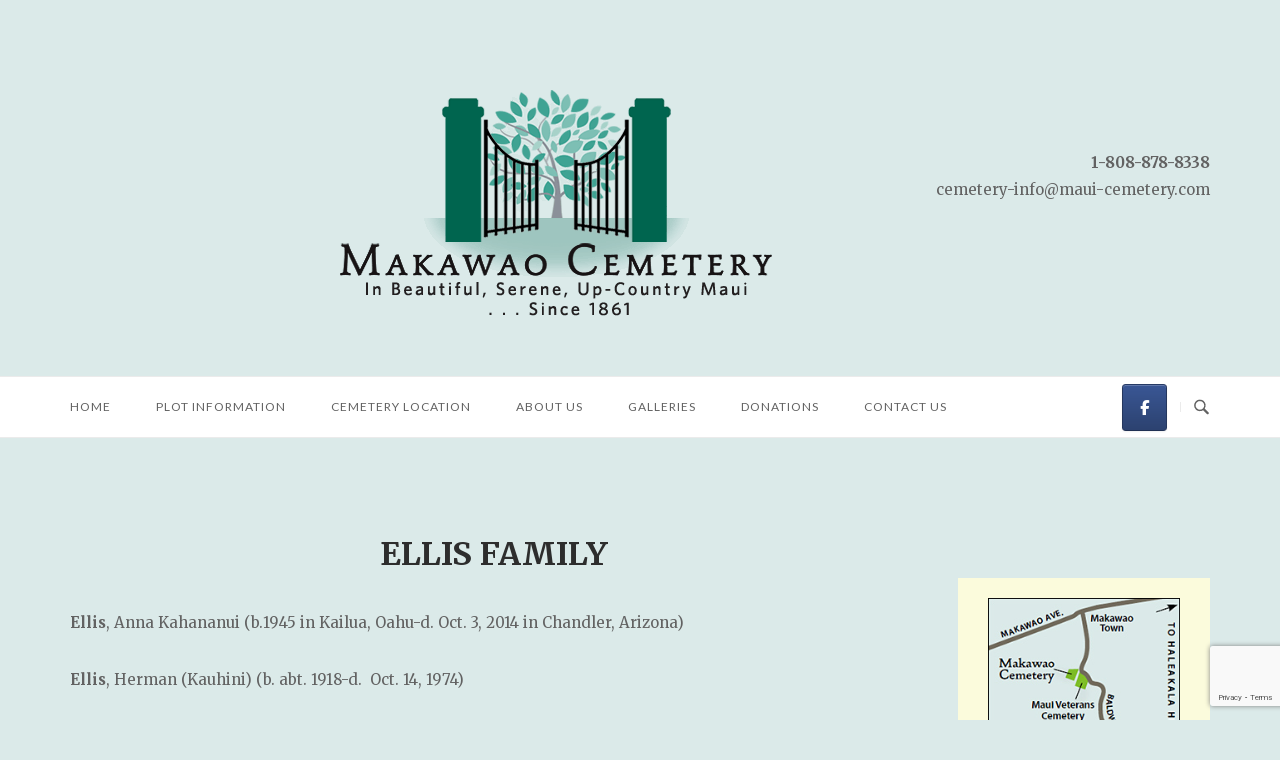

--- FILE ---
content_type: text/html; charset=UTF-8
request_url: https://maui-cemetery.com/about-us/the-families-of-makawao-cemetery/ellis/
body_size: 59632
content:
<!DOCTYPE html>
<html lang="en-US">
<head>
<meta charset="UTF-8">
<meta name="viewport" content="width=device-width, initial-scale=1">
<link rel="profile" href="http://gmpg.org/xfn/11">
<link rel="pingback" href="https://maui-cemetery.com/new-cemetery/xmlrpc.php">

<title>ELLIS FAMILY &#8211; Makawao Cemetery</title>
<meta name='robots' content='max-image-preview:large' />
	<style>img:is([sizes="auto" i], [sizes^="auto," i]) { contain-intrinsic-size: 3000px 1500px }</style>
	<link rel='dns-prefetch' href='//www.googletagmanager.com' />
<link rel='dns-prefetch' href='//fonts.googleapis.com' />
<link rel="alternate" type="application/rss+xml" title="Makawao Cemetery &raquo; Feed" href="https://maui-cemetery.com/feed/" />
<link rel="alternate" type="application/rss+xml" title="Makawao Cemetery &raquo; Comments Feed" href="https://maui-cemetery.com/comments/feed/" />
<script type="text/javascript">
/* <![CDATA[ */
window._wpemojiSettings = {"baseUrl":"https:\/\/s.w.org\/images\/core\/emoji\/16.0.1\/72x72\/","ext":".png","svgUrl":"https:\/\/s.w.org\/images\/core\/emoji\/16.0.1\/svg\/","svgExt":".svg","source":{"concatemoji":"https:\/\/maui-cemetery.com\/new-cemetery\/wp-includes\/js\/wp-emoji-release.min.js?ver=6.8.3"}};
/*! This file is auto-generated */
!function(s,n){var o,i,e;function c(e){try{var t={supportTests:e,timestamp:(new Date).valueOf()};sessionStorage.setItem(o,JSON.stringify(t))}catch(e){}}function p(e,t,n){e.clearRect(0,0,e.canvas.width,e.canvas.height),e.fillText(t,0,0);var t=new Uint32Array(e.getImageData(0,0,e.canvas.width,e.canvas.height).data),a=(e.clearRect(0,0,e.canvas.width,e.canvas.height),e.fillText(n,0,0),new Uint32Array(e.getImageData(0,0,e.canvas.width,e.canvas.height).data));return t.every(function(e,t){return e===a[t]})}function u(e,t){e.clearRect(0,0,e.canvas.width,e.canvas.height),e.fillText(t,0,0);for(var n=e.getImageData(16,16,1,1),a=0;a<n.data.length;a++)if(0!==n.data[a])return!1;return!0}function f(e,t,n,a){switch(t){case"flag":return n(e,"\ud83c\udff3\ufe0f\u200d\u26a7\ufe0f","\ud83c\udff3\ufe0f\u200b\u26a7\ufe0f")?!1:!n(e,"\ud83c\udde8\ud83c\uddf6","\ud83c\udde8\u200b\ud83c\uddf6")&&!n(e,"\ud83c\udff4\udb40\udc67\udb40\udc62\udb40\udc65\udb40\udc6e\udb40\udc67\udb40\udc7f","\ud83c\udff4\u200b\udb40\udc67\u200b\udb40\udc62\u200b\udb40\udc65\u200b\udb40\udc6e\u200b\udb40\udc67\u200b\udb40\udc7f");case"emoji":return!a(e,"\ud83e\udedf")}return!1}function g(e,t,n,a){var r="undefined"!=typeof WorkerGlobalScope&&self instanceof WorkerGlobalScope?new OffscreenCanvas(300,150):s.createElement("canvas"),o=r.getContext("2d",{willReadFrequently:!0}),i=(o.textBaseline="top",o.font="600 32px Arial",{});return e.forEach(function(e){i[e]=t(o,e,n,a)}),i}function t(e){var t=s.createElement("script");t.src=e,t.defer=!0,s.head.appendChild(t)}"undefined"!=typeof Promise&&(o="wpEmojiSettingsSupports",i=["flag","emoji"],n.supports={everything:!0,everythingExceptFlag:!0},e=new Promise(function(e){s.addEventListener("DOMContentLoaded",e,{once:!0})}),new Promise(function(t){var n=function(){try{var e=JSON.parse(sessionStorage.getItem(o));if("object"==typeof e&&"number"==typeof e.timestamp&&(new Date).valueOf()<e.timestamp+604800&&"object"==typeof e.supportTests)return e.supportTests}catch(e){}return null}();if(!n){if("undefined"!=typeof Worker&&"undefined"!=typeof OffscreenCanvas&&"undefined"!=typeof URL&&URL.createObjectURL&&"undefined"!=typeof Blob)try{var e="postMessage("+g.toString()+"("+[JSON.stringify(i),f.toString(),p.toString(),u.toString()].join(",")+"));",a=new Blob([e],{type:"text/javascript"}),r=new Worker(URL.createObjectURL(a),{name:"wpTestEmojiSupports"});return void(r.onmessage=function(e){c(n=e.data),r.terminate(),t(n)})}catch(e){}c(n=g(i,f,p,u))}t(n)}).then(function(e){for(var t in e)n.supports[t]=e[t],n.supports.everything=n.supports.everything&&n.supports[t],"flag"!==t&&(n.supports.everythingExceptFlag=n.supports.everythingExceptFlag&&n.supports[t]);n.supports.everythingExceptFlag=n.supports.everythingExceptFlag&&!n.supports.flag,n.DOMReady=!1,n.readyCallback=function(){n.DOMReady=!0}}).then(function(){return e}).then(function(){var e;n.supports.everything||(n.readyCallback(),(e=n.source||{}).concatemoji?t(e.concatemoji):e.wpemoji&&e.twemoji&&(t(e.twemoji),t(e.wpemoji)))}))}((window,document),window._wpemojiSettings);
/* ]]> */
</script>
<link rel='stylesheet' id='unwind-parent-style-css' href='https://maui-cemetery.com/new-cemetery/wp-content/themes/siteorigin-unwind/style.css?ver=6.8.3' type='text/css' media='all' />
<link rel='stylesheet' id='unwind-child-style-css' href='https://maui-cemetery.com/new-cemetery/wp-content/themes/unwind-child/style.css?ver=6.8.3' type='text/css' media='all' />
<style id='wp-emoji-styles-inline-css' type='text/css'>

	img.wp-smiley, img.emoji {
		display: inline !important;
		border: none !important;
		box-shadow: none !important;
		height: 1em !important;
		width: 1em !important;
		margin: 0 0.07em !important;
		vertical-align: -0.1em !important;
		background: none !important;
		padding: 0 !important;
	}
</style>
<link rel='stylesheet' id='wp-block-library-css' href='https://maui-cemetery.com/new-cemetery/wp-includes/css/dist/block-library/style.min.css?ver=6.8.3' type='text/css' media='all' />
<style id='classic-theme-styles-inline-css' type='text/css'>
/*! This file is auto-generated */
.wp-block-button__link{color:#fff;background-color:#32373c;border-radius:9999px;box-shadow:none;text-decoration:none;padding:calc(.667em + 2px) calc(1.333em + 2px);font-size:1.125em}.wp-block-file__button{background:#32373c;color:#fff;text-decoration:none}
</style>
<style id='global-styles-inline-css' type='text/css'>
:root{--wp--preset--aspect-ratio--square: 1;--wp--preset--aspect-ratio--4-3: 4/3;--wp--preset--aspect-ratio--3-4: 3/4;--wp--preset--aspect-ratio--3-2: 3/2;--wp--preset--aspect-ratio--2-3: 2/3;--wp--preset--aspect-ratio--16-9: 16/9;--wp--preset--aspect-ratio--9-16: 9/16;--wp--preset--color--black: #000000;--wp--preset--color--cyan-bluish-gray: #abb8c3;--wp--preset--color--white: #ffffff;--wp--preset--color--pale-pink: #f78da7;--wp--preset--color--vivid-red: #cf2e2e;--wp--preset--color--luminous-vivid-orange: #ff6900;--wp--preset--color--luminous-vivid-amber: #fcb900;--wp--preset--color--light-green-cyan: #7bdcb5;--wp--preset--color--vivid-green-cyan: #00d084;--wp--preset--color--pale-cyan-blue: #8ed1fc;--wp--preset--color--vivid-cyan-blue: #0693e3;--wp--preset--color--vivid-purple: #9b51e0;--wp--preset--gradient--vivid-cyan-blue-to-vivid-purple: linear-gradient(135deg,rgba(6,147,227,1) 0%,rgb(155,81,224) 100%);--wp--preset--gradient--light-green-cyan-to-vivid-green-cyan: linear-gradient(135deg,rgb(122,220,180) 0%,rgb(0,208,130) 100%);--wp--preset--gradient--luminous-vivid-amber-to-luminous-vivid-orange: linear-gradient(135deg,rgba(252,185,0,1) 0%,rgba(255,105,0,1) 100%);--wp--preset--gradient--luminous-vivid-orange-to-vivid-red: linear-gradient(135deg,rgba(255,105,0,1) 0%,rgb(207,46,46) 100%);--wp--preset--gradient--very-light-gray-to-cyan-bluish-gray: linear-gradient(135deg,rgb(238,238,238) 0%,rgb(169,184,195) 100%);--wp--preset--gradient--cool-to-warm-spectrum: linear-gradient(135deg,rgb(74,234,220) 0%,rgb(151,120,209) 20%,rgb(207,42,186) 40%,rgb(238,44,130) 60%,rgb(251,105,98) 80%,rgb(254,248,76) 100%);--wp--preset--gradient--blush-light-purple: linear-gradient(135deg,rgb(255,206,236) 0%,rgb(152,150,240) 100%);--wp--preset--gradient--blush-bordeaux: linear-gradient(135deg,rgb(254,205,165) 0%,rgb(254,45,45) 50%,rgb(107,0,62) 100%);--wp--preset--gradient--luminous-dusk: linear-gradient(135deg,rgb(255,203,112) 0%,rgb(199,81,192) 50%,rgb(65,88,208) 100%);--wp--preset--gradient--pale-ocean: linear-gradient(135deg,rgb(255,245,203) 0%,rgb(182,227,212) 50%,rgb(51,167,181) 100%);--wp--preset--gradient--electric-grass: linear-gradient(135deg,rgb(202,248,128) 0%,rgb(113,206,126) 100%);--wp--preset--gradient--midnight: linear-gradient(135deg,rgb(2,3,129) 0%,rgb(40,116,252) 100%);--wp--preset--font-size--small: 13px;--wp--preset--font-size--medium: 20px;--wp--preset--font-size--large: 36px;--wp--preset--font-size--x-large: 42px;--wp--preset--spacing--20: 0.44rem;--wp--preset--spacing--30: 0.67rem;--wp--preset--spacing--40: 1rem;--wp--preset--spacing--50: 1.5rem;--wp--preset--spacing--60: 2.25rem;--wp--preset--spacing--70: 3.38rem;--wp--preset--spacing--80: 5.06rem;--wp--preset--shadow--natural: 6px 6px 9px rgba(0, 0, 0, 0.2);--wp--preset--shadow--deep: 12px 12px 50px rgba(0, 0, 0, 0.4);--wp--preset--shadow--sharp: 6px 6px 0px rgba(0, 0, 0, 0.2);--wp--preset--shadow--outlined: 6px 6px 0px -3px rgba(255, 255, 255, 1), 6px 6px rgba(0, 0, 0, 1);--wp--preset--shadow--crisp: 6px 6px 0px rgba(0, 0, 0, 1);}:where(.is-layout-flex){gap: 0.5em;}:where(.is-layout-grid){gap: 0.5em;}body .is-layout-flex{display: flex;}.is-layout-flex{flex-wrap: wrap;align-items: center;}.is-layout-flex > :is(*, div){margin: 0;}body .is-layout-grid{display: grid;}.is-layout-grid > :is(*, div){margin: 0;}:where(.wp-block-columns.is-layout-flex){gap: 2em;}:where(.wp-block-columns.is-layout-grid){gap: 2em;}:where(.wp-block-post-template.is-layout-flex){gap: 1.25em;}:where(.wp-block-post-template.is-layout-grid){gap: 1.25em;}.has-black-color{color: var(--wp--preset--color--black) !important;}.has-cyan-bluish-gray-color{color: var(--wp--preset--color--cyan-bluish-gray) !important;}.has-white-color{color: var(--wp--preset--color--white) !important;}.has-pale-pink-color{color: var(--wp--preset--color--pale-pink) !important;}.has-vivid-red-color{color: var(--wp--preset--color--vivid-red) !important;}.has-luminous-vivid-orange-color{color: var(--wp--preset--color--luminous-vivid-orange) !important;}.has-luminous-vivid-amber-color{color: var(--wp--preset--color--luminous-vivid-amber) !important;}.has-light-green-cyan-color{color: var(--wp--preset--color--light-green-cyan) !important;}.has-vivid-green-cyan-color{color: var(--wp--preset--color--vivid-green-cyan) !important;}.has-pale-cyan-blue-color{color: var(--wp--preset--color--pale-cyan-blue) !important;}.has-vivid-cyan-blue-color{color: var(--wp--preset--color--vivid-cyan-blue) !important;}.has-vivid-purple-color{color: var(--wp--preset--color--vivid-purple) !important;}.has-black-background-color{background-color: var(--wp--preset--color--black) !important;}.has-cyan-bluish-gray-background-color{background-color: var(--wp--preset--color--cyan-bluish-gray) !important;}.has-white-background-color{background-color: var(--wp--preset--color--white) !important;}.has-pale-pink-background-color{background-color: var(--wp--preset--color--pale-pink) !important;}.has-vivid-red-background-color{background-color: var(--wp--preset--color--vivid-red) !important;}.has-luminous-vivid-orange-background-color{background-color: var(--wp--preset--color--luminous-vivid-orange) !important;}.has-luminous-vivid-amber-background-color{background-color: var(--wp--preset--color--luminous-vivid-amber) !important;}.has-light-green-cyan-background-color{background-color: var(--wp--preset--color--light-green-cyan) !important;}.has-vivid-green-cyan-background-color{background-color: var(--wp--preset--color--vivid-green-cyan) !important;}.has-pale-cyan-blue-background-color{background-color: var(--wp--preset--color--pale-cyan-blue) !important;}.has-vivid-cyan-blue-background-color{background-color: var(--wp--preset--color--vivid-cyan-blue) !important;}.has-vivid-purple-background-color{background-color: var(--wp--preset--color--vivid-purple) !important;}.has-black-border-color{border-color: var(--wp--preset--color--black) !important;}.has-cyan-bluish-gray-border-color{border-color: var(--wp--preset--color--cyan-bluish-gray) !important;}.has-white-border-color{border-color: var(--wp--preset--color--white) !important;}.has-pale-pink-border-color{border-color: var(--wp--preset--color--pale-pink) !important;}.has-vivid-red-border-color{border-color: var(--wp--preset--color--vivid-red) !important;}.has-luminous-vivid-orange-border-color{border-color: var(--wp--preset--color--luminous-vivid-orange) !important;}.has-luminous-vivid-amber-border-color{border-color: var(--wp--preset--color--luminous-vivid-amber) !important;}.has-light-green-cyan-border-color{border-color: var(--wp--preset--color--light-green-cyan) !important;}.has-vivid-green-cyan-border-color{border-color: var(--wp--preset--color--vivid-green-cyan) !important;}.has-pale-cyan-blue-border-color{border-color: var(--wp--preset--color--pale-cyan-blue) !important;}.has-vivid-cyan-blue-border-color{border-color: var(--wp--preset--color--vivid-cyan-blue) !important;}.has-vivid-purple-border-color{border-color: var(--wp--preset--color--vivid-purple) !important;}.has-vivid-cyan-blue-to-vivid-purple-gradient-background{background: var(--wp--preset--gradient--vivid-cyan-blue-to-vivid-purple) !important;}.has-light-green-cyan-to-vivid-green-cyan-gradient-background{background: var(--wp--preset--gradient--light-green-cyan-to-vivid-green-cyan) !important;}.has-luminous-vivid-amber-to-luminous-vivid-orange-gradient-background{background: var(--wp--preset--gradient--luminous-vivid-amber-to-luminous-vivid-orange) !important;}.has-luminous-vivid-orange-to-vivid-red-gradient-background{background: var(--wp--preset--gradient--luminous-vivid-orange-to-vivid-red) !important;}.has-very-light-gray-to-cyan-bluish-gray-gradient-background{background: var(--wp--preset--gradient--very-light-gray-to-cyan-bluish-gray) !important;}.has-cool-to-warm-spectrum-gradient-background{background: var(--wp--preset--gradient--cool-to-warm-spectrum) !important;}.has-blush-light-purple-gradient-background{background: var(--wp--preset--gradient--blush-light-purple) !important;}.has-blush-bordeaux-gradient-background{background: var(--wp--preset--gradient--blush-bordeaux) !important;}.has-luminous-dusk-gradient-background{background: var(--wp--preset--gradient--luminous-dusk) !important;}.has-pale-ocean-gradient-background{background: var(--wp--preset--gradient--pale-ocean) !important;}.has-electric-grass-gradient-background{background: var(--wp--preset--gradient--electric-grass) !important;}.has-midnight-gradient-background{background: var(--wp--preset--gradient--midnight) !important;}.has-small-font-size{font-size: var(--wp--preset--font-size--small) !important;}.has-medium-font-size{font-size: var(--wp--preset--font-size--medium) !important;}.has-large-font-size{font-size: var(--wp--preset--font-size--large) !important;}.has-x-large-font-size{font-size: var(--wp--preset--font-size--x-large) !important;}
:where(.wp-block-post-template.is-layout-flex){gap: 1.25em;}:where(.wp-block-post-template.is-layout-grid){gap: 1.25em;}
:where(.wp-block-columns.is-layout-flex){gap: 2em;}:where(.wp-block-columns.is-layout-grid){gap: 2em;}
:root :where(.wp-block-pullquote){font-size: 1.5em;line-height: 1.6;}
</style>
<link rel='stylesheet' id='contact-form-7-css' href='https://maui-cemetery.com/new-cemetery/wp-content/plugins/contact-form-7/includes/css/styles.css?ver=6.1.4' type='text/css' media='all' />
<link rel='stylesheet' id='widgetopts-styles-css' href='https://maui-cemetery.com/new-cemetery/wp-content/plugins/widget-options/assets/css/widget-options.css?ver=4.1.3' type='text/css' media='all' />
<link rel='stylesheet' id='siteorigin-unwind-style-css' href='https://maui-cemetery.com/new-cemetery/wp-content/themes/siteorigin-unwind/style.min.css?ver=1.9.20' type='text/css' media='all' />
<link rel='stylesheet' id='siteorigin-google-web-fonts-css' href='https://fonts.googleapis.com/css?family=Lato%3A300%2C400%7CMerriweather%3A400%2C700&#038;ver=6.8.3#038;subset&#038;display=block' type='text/css' media='all' />
<link rel='stylesheet' id='wp-pagenavi-css' href='https://maui-cemetery.com/new-cemetery/wp-content/plugins/wp-pagenavi/pagenavi-css.css?ver=2.70' type='text/css' media='all' />
<!--n2css--><!--n2js--><script type="text/javascript" src="https://maui-cemetery.com/new-cemetery/wp-includes/js/tinymce/tinymce.min.js?ver=49110-20250317" id="wp-tinymce-root-js"></script>
<script type="text/javascript" src="https://maui-cemetery.com/new-cemetery/wp-includes/js/tinymce/plugins/compat3x/plugin.min.js?ver=49110-20250317" id="wp-tinymce-js"></script>
<script type="text/javascript" src="https://maui-cemetery.com/new-cemetery/wp-includes/js/jquery/jquery.min.js?ver=3.7.1" id="jquery-core-js"></script>
<script type="text/javascript" src="https://maui-cemetery.com/new-cemetery/wp-includes/js/jquery/jquery-migrate.min.js?ver=3.4.1" id="jquery-migrate-js"></script>

<!-- Google tag (gtag.js) snippet added by Site Kit -->
<!-- Google Analytics snippet added by Site Kit -->
<script type="text/javascript" src="https://www.googletagmanager.com/gtag/js?id=GT-WKT44ML" id="google_gtagjs-js" async></script>
<script type="text/javascript" id="google_gtagjs-js-after">
/* <![CDATA[ */
window.dataLayer = window.dataLayer || [];function gtag(){dataLayer.push(arguments);}
gtag("set","linker",{"domains":["maui-cemetery.com"]});
gtag("js", new Date());
gtag("set", "developer_id.dZTNiMT", true);
gtag("config", "GT-WKT44ML");
/* ]]> */
</script>
<link rel="https://api.w.org/" href="https://maui-cemetery.com/wp-json/" /><link rel="alternate" title="JSON" type="application/json" href="https://maui-cemetery.com/wp-json/wp/v2/pages/4016" /><link rel="EditURI" type="application/rsd+xml" title="RSD" href="https://maui-cemetery.com/new-cemetery/xmlrpc.php?rsd" />
<meta name="generator" content="WordPress 6.8.3" />
<link rel="canonical" href="https://maui-cemetery.com/about-us/the-families-of-makawao-cemetery/ellis/" />
<link rel='shortlink' href='https://maui-cemetery.com/?p=4016' />
<link rel="alternate" title="oEmbed (JSON)" type="application/json+oembed" href="https://maui-cemetery.com/wp-json/oembed/1.0/embed?url=https%3A%2F%2Fmaui-cemetery.com%2Fabout-us%2Fthe-families-of-makawao-cemetery%2Fellis%2F" />
<link rel="alternate" title="oEmbed (XML)" type="text/xml+oembed" href="https://maui-cemetery.com/wp-json/oembed/1.0/embed?url=https%3A%2F%2Fmaui-cemetery.com%2Fabout-us%2Fthe-families-of-makawao-cemetery%2Fellis%2F&#038;format=xml" />
<meta name="generator" content="Site Kit by Google 1.168.0" />
<!-- Meta Pixel Code -->
<script type='text/javascript'>
!function(f,b,e,v,n,t,s){if(f.fbq)return;n=f.fbq=function(){n.callMethod?
n.callMethod.apply(n,arguments):n.queue.push(arguments)};if(!f._fbq)f._fbq=n;
n.push=n;n.loaded=!0;n.version='2.0';n.queue=[];t=b.createElement(e);t.async=!0;
t.src=v;s=b.getElementsByTagName(e)[0];s.parentNode.insertBefore(t,s)}(window,
document,'script','https://connect.facebook.net/en_US/fbevents.js');
</script>
<!-- End Meta Pixel Code -->
<script type='text/javascript'>var url = window.location.origin + '?ob=open-bridge';
            fbq('set', 'openbridge', '3679889075559418', url);
fbq('init', '3679889075559418', {}, {
    "agent": "wordpress-6.8.3-4.1.5"
})</script><script type='text/javascript'>
    fbq('track', 'PageView', []);
  </script><style type="text/css" id="custom-background-css">
body.custom-background { background-color: #dbeae9; }
</style>
	
<!-- Google Tag Manager snippet added by Site Kit -->
<script type="text/javascript">
/* <![CDATA[ */

			( function( w, d, s, l, i ) {
				w[l] = w[l] || [];
				w[l].push( {'gtm.start': new Date().getTime(), event: 'gtm.js'} );
				var f = d.getElementsByTagName( s )[0],
					j = d.createElement( s ), dl = l != 'dataLayer' ? '&l=' + l : '';
				j.async = true;
				j.src = 'https://www.googletagmanager.com/gtm.js?id=' + i + dl;
				f.parentNode.insertBefore( j, f );
			} )( window, document, 'script', 'dataLayer', 'GTM-KRKBLR' );
			
/* ]]> */
</script>

<!-- End Google Tag Manager snippet added by Site Kit -->
				<style type="text/css" id="siteorigin-unwind-settings-custom" data-siteorigin-settings="true">
					blockquote { border-left: 3px solid #0088cc; }     .button:hover,#page #infinite-handle span button:hover,button:hover,input[type=button]:hover,input[type=reset]:hover,input[type=submit]:hover,.woocommerce #respond input#submit:hover,.woocommerce a.button:hover,.woocommerce button.button:hover,.woocommerce input.button:hover,.woocommerce.single-product .cart button:hover { border-color: #0088cc; color: #0088cc; } .button:active,#page #infinite-handle span button:active,.button:focus,#page #infinite-handle span button:focus,button:active,button:focus,input[type=button]:active,input[type=button]:focus,input[type=reset]:active,input[type=reset]:focus,input[type=submit]:active,input[type=submit]:focus,.woocommerce #respond input#submit:active,.woocommerce #respond input#submit:focus,.woocommerce a.button:active,.woocommerce a.button:focus,.woocommerce button.button:active,.woocommerce button.button:focus,.woocommerce input.button:active,.woocommerce input.button:focus,.woocommerce.single-product .cart button:active,.woocommerce.single-product .cart button:focus { border-color: #0088cc; color: #0088cc; }   a { color: #0088cc; } a:hover,a:focus { color: #000099; }          .comment-navigation a:hover,.posts-navigation a:hover,.post-navigation a:hover { border-color: #0088cc; color: #0088cc; }   .pagination .page-numbers:hover { background: #0088cc; border-color: #0088cc; }  .pagination .current { background: #0088cc; border-color: #0088cc; }    .post-navigation a:hover { color: #0088cc; }    .breadcrumbs a:hover,.woocommerce .woocommerce-breadcrumb a:hover { color: #0088cc; }    #secondary .widget a:hover,#colophon .widget a:hover,#masthead-widgets .widget a:hover { color: #0088cc; }     .calendar_wrap .wp-calendar-nav a { color: #0088cc; } .calendar_wrap .wp-calendar-nav a:hover { color: #000099; }       #page .widget_tag_cloud a:hover { background: #0088cc; border-color: #0088cc; }         .entry-meta span a:hover { color: #0088cc; }    .more-link:hover .more-text { border: 2px solid #0088cc; color: #0088cc; }   .page-links .post-page-numbers:hover,.page-links .post-page-numbers.current { border-color: #0088cc; color: #0088cc; }    .blog-layout-grid .archive-entry .more-link .more-text { color: #0088cc; }   .blog-layout-masonry .archive-entry .more-link .more-text { color: #0088cc; }   .blog-layout-alternate .archive-entry .entry-content .more-link .more-text { color: #0088cc; }                          .jetpack-portfolio-shortcode .portfolio-entry-meta a:hover { color: #0088cc; }       .comment-list li.comment .comment-reply-link:hover { color: #0088cc; }  .comment-reply-title #cancel-comment-reply-link:hover { color: #0088cc; }            @media screen and (max-width: 768px) { .main-navigation .menu-toggle { display: block; } .main-navigation > div, .main-navigation > div ul, .main-navigation .shopping-cart { display: none; } } @media screen and (min-width: 769px) { #mobile-navigation { display: none !important; } .main-navigation > div ul { display: block; } .main-navigation .shopping-cart { display: inline-block; } .main-navigation .menu-toggle { display: none; } }				</style>
						<style type="text/css" id="wp-custom-css">
			#post-88 {
	background-color: #ffffff!important;
	padding: 20px;
		margin-top: 30px;
			border: solid 1px #999999;
}

.widget-title {
	line-height: 1.3em
}

.BuyButton-Button { width: 100px!important;
}

		</style>
		</head>

<body class="wp-singular page-template-default page page-id-4016 page-child parent-pageid-1854 custom-background wp-theme-siteorigin-unwind wp-child-theme-unwind-child css3-animations header-design-2 no-js page-layout-default page-layout-hide-masthead page-layout-hide-footer-widgets sticky-menu sidebar">
		<!-- Google Tag Manager (noscript) snippet added by Site Kit -->
		<noscript>
			<iframe src="https://www.googletagmanager.com/ns.html?id=GTM-KRKBLR" height="0" width="0" style="display:none;visibility:hidden"></iframe>
		</noscript>
		<!-- End Google Tag Manager (noscript) snippet added by Site Kit -->
		
<!-- Meta Pixel Code -->
<noscript>
<img height="1" width="1" style="display:none" alt="fbpx"
src="https://www.facebook.com/tr?id=3679889075559418&ev=PageView&noscript=1" />
</noscript>
<!-- End Meta Pixel Code -->

<div id="page" class="hfeed site">
	<a class="skip-link screen-reader-text" href="#content">Skip to content</a>

			<header id="masthead" class="site-header">

			
				<div id="masthead-widgets" class="container">
				<div class="widgets widgets-1" role="complementary" aria-label="Masthead Sidebar">
			<aside id="siteorigin-panels-builder-2" class="widget widget_siteorigin-panels-builder"><div id="pl-w686c1a98909b7"  class="panel-layout" ><div id="pg-w686c1a98909b7-0"  class="panel-grid panel-has-style" ><div class="panel-row-style panel-row-style-for-w686c1a98909b7-0" ><div id="pgc-w686c1a98909b7-0-0"  class="panel-grid-cell" ><div id="panel-w686c1a98909b7-0-0-0" class="so-panel widget widget_sow-editor panel-first-child panel-last-child widgetopts-SO" data-index="0" ><div class="panel-widget-style panel-widget-style-for-w686c1a98909b7-0-0-0" ><div
			
			class="so-widget-sow-editor so-widget-sow-editor-base"
			
		>
<div class="siteorigin-widget-tinymce textwidget">
	<p><a href="https://maui-cemetery.com"><img fetchpriority="high" decoding="async" width="438" height="232" class="alignright wp-image-406" src="https://maui-cemetery.com/new-cemetery/wp-content/uploads/2015/04/gates-trans-for-web10.png" alt="" srcset="https://maui-cemetery.com/new-cemetery/wp-content/uploads/2015/04/gates-trans-for-web10.png 438w, https://maui-cemetery.com/new-cemetery/wp-content/uploads/2015/04/gates-trans-for-web10-300x159.png 300w" sizes="(max-width: 438px) 100vw, 438px" /></a></p>
</div>
</div></div></div></div><div id="pgc-w686c1a98909b7-0-1"  class="panel-grid-cell" ><div id="panel-w686c1a98909b7-0-1-0" class="so-panel widget widget_sow-editor panel-first-child panel-last-child widgetopts-SO" data-index="1" ><div class="panel-widget-style panel-widget-style-for-w686c1a98909b7-0-1-0" ><div
			
			class="so-widget-sow-editor so-widget-sow-editor-base"
			
		>
<div class="siteorigin-widget-tinymce textwidget">
	<p><strong>1-808-878-8338</strong><br />
<a href="mailto:cemetery-info@maui-cemetery.com" target="_blank" rel="noopener">cemetery-info@maui-cemetery.com</a><!--
<a href="https://maui-cemetery.com/makawao-cemetery-history-theater/"><span style="color: #0088cc; text-underline-offset: 2px; letter-spacing: 2px;"><u><strong><em>Makawao Cemetery History Theater</em></strong></u></span></a>  --></p>
</div>
</div></div></div></div></div></div><div id="pg-w686c1a98909b7-1"  class="panel-grid panel-has-style" ><div class="panel-row-style panel-row-style-for-w686c1a98909b7-1" ><div id="pgc-w686c1a98909b7-1-0"  class="panel-grid-cell" ><div id="panel-w686c1a98909b7-1-0-0" class="so-panel widget widget_sow-editor panel-first-child panel-last-child widgetopts-SO" data-index="2" ><div class="panel-widget-style panel-widget-style-for-w686c1a98909b7-1-0-0" ><div
			
			class="so-widget-sow-editor so-widget-sow-editor-base"
			
		>
<div class="siteorigin-widget-tinymce textwidget">
	<p><a href="https://maui-cemetery.com"><img decoding="async" width="438" height="232" class="aligncenter wp-image-406" src="https://maui-cemetery.com/new-cemetery/wp-content/uploads/2015/04/gates-trans-for-web10.png" alt="" srcset="https://maui-cemetery.com/new-cemetery/wp-content/uploads/2015/04/gates-trans-for-web10.png 438w, https://maui-cemetery.com/new-cemetery/wp-content/uploads/2015/04/gates-trans-for-web10-300x159.png 300w" sizes="(max-width: 438px) 100vw, 438px" /></a></p>
</div>
</div></div></div></div><div id="pgc-w686c1a98909b7-1-1"  class="panel-grid-cell" ><div id="panel-w686c1a98909b7-1-1-0" class="so-panel widget widget_sow-editor panel-first-child panel-last-child widgetopts-SO" data-index="3" ><div class="panel-widget-style panel-widget-style-for-w686c1a98909b7-1-1-0" ><div
			
			class="so-widget-sow-editor so-widget-sow-editor-base"
			
		>
<div class="siteorigin-widget-tinymce textwidget">
	<p><strong>1-808-878-8338</strong><br />
<a href="mailto:cemetery-info@maui-cemetery.com" target="_blank" rel="noopener">cemetery-info@maui-cemetery.com</a><!--
<a href="https://maui-cemetery.com/makawao-cemetery-history-theater/"><span style="color: #0088cc!important; text-underline-offset: 2px; letter-spacing: 2px;"><u><strong><em>Makawao Cemetery History Theater</em></strong></u></span></a>  --></p>
</div>
</div></div></div></div></div></div></div></aside>		</div>
	</div><!-- #masthead-widgets -->

<div class="top-bar sticky-bar sticky-menu">
	<div class="container">

			<nav id="site-navigation" class="main-navigation">
							<button id="mobile-menu-button" class="menu-toggle" aria-controls="primary-menu" aria-expanded="false">				<svg version="1.1" class="svg-icon-menu" xmlns="http://www.w3.org/2000/svg" xmlns:xlink="http://www.w3.org/1999/xlink" width="27" height="32" viewBox="0 0 27 32">
					<path d="M27.429 24v2.286q0 0.464-0.339 0.804t-0.804 0.339h-25.143q-0.464 0-0.804-0.339t-0.339-0.804v-2.286q0-0.464 0.339-0.804t0.804-0.339h25.143q0.464 0 0.804 0.339t0.339 0.804zM27.429 14.857v2.286q0 0.464-0.339 0.804t-0.804 0.339h-25.143q-0.464 0-0.804-0.339t-0.339-0.804v-2.286q0-0.464 0.339-0.804t0.804-0.339h25.143q0.464 0 0.804 0.339t0.339 0.804zM27.429 5.714v2.286q0 0.464-0.339 0.804t-0.804 0.339h-25.143q-0.464 0-0.804-0.339t-0.339-0.804v-2.286q0-0.464 0.339-0.804t0.804-0.339h25.143q0.464 0 0.804 0.339t0.339 0.804z"></path>
				</svg>
			</button>
				<div class="menu-first-container"><ul id="primary-menu" class="menu"><li id="menu-item-40" class="menu-item menu-item-type-post_type menu-item-object-page menu-item-home menu-item-40"><a href="https://maui-cemetery.com/">Home</a></li>
<li id="menu-item-62" class="menu-item menu-item-type-post_type menu-item-object-page menu-item-has-children menu-item-62"><a href="https://maui-cemetery.com/plot-information/">Plot Information</a>
<ul class="sub-menu">
	<li id="menu-item-8107" class="menu-item menu-item-type-custom menu-item-object-custom menu-item-8107"><a href="https://maui-cemetery.com/new-cemetery/plot-information/">Plot Information</a></li>
	<li id="menu-item-454" class="menu-item menu-item-type-post_type menu-item-object-page menu-item-454"><a href="https://maui-cemetery.com/plot-information/makawao-cemetery-plot-owner-information/">Plot Owner Information</a></li>
	<li id="menu-item-146" class="menu-item menu-item-type-post_type menu-item-object-page menu-item-146"><a href="https://maui-cemetery.com/plot-information/rules-and-regulations-of-makawao-cemetery-association/">Rules And Regulations</a></li>
</ul>
</li>
<li id="menu-item-24" class="menu-item menu-item-type-post_type menu-item-object-page menu-item-24"><a href="https://maui-cemetery.com/makawao-cemetery-location/">Cemetery Location</a></li>
<li id="menu-item-191" class="menu-item menu-item-type-post_type menu-item-object-page current-page-ancestor menu-item-has-children menu-item-191"><a href="https://maui-cemetery.com/about-us/">About Us</a>
<ul class="sub-menu">
	<li id="menu-item-8915" class="menu-item menu-item-type-post_type menu-item-object-page menu-item-8915"><a href="https://maui-cemetery.com/makawao-cemetery-history-theater/">Makawao Cemetery History Theater</a></li>
	<li id="menu-item-8104" class="menu-item menu-item-type-custom menu-item-object-custom menu-item-8104"><a href="https://maui-cemetery.com/new-cemetery/about-us/">About Makawao Cemetery</a></li>
	<li id="menu-item-2143" class="menu-item menu-item-type-post_type menu-item-object-page current-page-ancestor menu-item-2143"><a href="https://maui-cemetery.com/about-us/the-families-of-makawao-cemetery/">The Families of Makawao Cemetery</a></li>
	<li id="menu-item-975" class="menu-item menu-item-type-post_type menu-item-object-page menu-item-975"><a href="https://maui-cemetery.com/about-us/memorial-to-the-men-of-the-fred-c-baldwin-home/">Memorial to the Men of the Fred C. Baldwin Home</a></li>
	<li id="menu-item-7644" class="menu-item menu-item-type-post_type menu-item-object-page menu-item-7644"><a href="https://maui-cemetery.com/memorial-for-the-military-veterans-of-makawao-cemetery-a-f/">Memorial for Military Veterans [A-F]</a></li>
	<li id="menu-item-7643" class="menu-item menu-item-type-post_type menu-item-object-page menu-item-7643"><a href="https://maui-cemetery.com/memorial-for-the-military-veterans-of-makawao-cemetery-g-p/">Memorial for Military Veterans [G-P]</a></li>
	<li id="menu-item-7642" class="menu-item menu-item-type-post_type menu-item-object-page menu-item-7642"><a href="https://maui-cemetery.com/memorial-for-the-military-veterans-of-makawao-cemetery-q-z/">Memorial for Military Veterans [Q-Z]</a></li>
</ul>
</li>
<li id="menu-item-176" class="menu-item menu-item-type-post_type menu-item-object-page menu-item-has-children menu-item-176"><a href="https://maui-cemetery.com/makawao-cemetery-photos/">Galleries</a>
<ul class="sub-menu">
	<li id="menu-item-8106" class="menu-item menu-item-type-custom menu-item-object-custom menu-item-8106"><a href="https://maui-cemetery.com/new-cemetery/makawao-cemetery-photos/">Makawao Cemetery Galleries</a></li>
	<li id="menu-item-25" class="menu-item menu-item-type-post_type menu-item-object-page menu-item-25"><a href="https://maui-cemetery.com/makawao-cemetery-gallery/">Gallery of the Cemetery Grounds</a></li>
	<li id="menu-item-177" class="menu-item menu-item-type-post_type menu-item-object-page menu-item-177"><a href="https://maui-cemetery.com/early-photos-from-the-makawao-cemetery/">Early Photos from the Makawao Cemetery</a></li>
</ul>
</li>
<li id="menu-item-308" class="menu-item menu-item-type-post_type menu-item-object-page menu-item-308"><a href="https://maui-cemetery.com/financial-support/">Donations</a></li>
<li id="menu-item-23" class="menu-item menu-item-type-post_type menu-item-object-page menu-item-23"><a href="https://maui-cemetery.com/contact-the-makawao-cemetery-staff/">Contact Us</a></li>
</ul></div>			</nav><!-- #site-navigation -->
	<div id="mobile-navigation"></div>
	
		<div class="social-search">
										<div class="widget widget_sow-social-media-buttons"><div
			
			class="so-widget-sow-social-media-buttons so-widget-sow-social-media-buttons-atom-bd9e0dc11784-4016"
			
		>

<div class="social-media-button-container">
	
		<a 
		class="ow-button-hover sow-social-media-button-facebook-0 sow-social-media-button" title="Makawao Cemetery on Facebook" aria-label="Makawao Cemetery on Facebook" target="_blank" rel="noopener noreferrer" href="https://www.facebook.com/maui.cemetery" 		>
			<span>
								<span class="sow-icon-fontawesome sow-fab" data-sow-icon="&#xf39e;"
		 
		aria-hidden="true"></span>							</span>
		</a>
	</div>
</div></div>				<span class="v-line"></span>
										<button id="search-button" class="search-toggle" aria-label="Open Search">
					<span class="open">				<svg version="1.1" class="svg-icon-search" xmlns="http://www.w3.org/2000/svg" xmlns:xlink="http://www.w3.org/1999/xlink" width="32" height="32" viewBox="0 0 32 32">
					<path d="M20.943 4.619c-4.5-4.5-11.822-4.5-16.321 0-4.498 4.5-4.498 11.822 0 16.319 4.007 4.006 10.247 4.435 14.743 1.308 0.095 0.447 0.312 0.875 0.659 1.222l6.553 6.55c0.953 0.955 2.496 0.955 3.447 0 0.953-0.951 0.953-2.495 0-3.447l-6.553-6.551c-0.347-0.349-0.774-0.565-1.222-0.658 3.13-4.495 2.7-10.734-1.307-14.743zM18.874 18.871c-3.359 3.357-8.825 3.357-12.183 0-3.357-3.359-3.357-8.825 0-12.184 3.358-3.359 8.825-3.359 12.183 0s3.359 8.825 0 12.184z"></path>
				</svg>
			</span>
					<span class="close">				<svg version="1.1" class="svg-icon-close" xmlns="http://www.w3.org/2000/svg" width="15.56" height="15.562" viewBox="0 0 15.56 15.562">
					<path id="icon_close" data-name="icon close" class="cls-1" d="M1367.53,39.407l-2.12,2.121-5.66-5.657-5.66,5.657-2.12-2.121,5.66-5.657-5.66-5.657,2.12-2.122,5.66,5.657,5.66-5.657,2.12,2.122-5.66,5.657Z" transform="translate(-1351.97 -25.969)"/>
				</svg>
			</span>
				</button>
					</div>

	</div><!-- .container -->

			<div id="fullscreen-search">
			
<div class="container">
	<h3>Search Site</h3>
	<form id="fullscreen-search-form" method="get" action="https://maui-cemetery.com">
		<input type="search" name="s" aria-label="Search for" placeholder="Type and hit enter to search" value="" />
		<button type="submit" aria-label="Search">
							<svg version="1.1" class="svg-icon-fullscreen-search" xmlns="http://www.w3.org/2000/svg" xmlns:xlink="http://www.w3.org/1999/xlink" width="32" height="32" viewBox="0 0 32 32">
					<path d="M20.943 4.619c-4.5-4.5-11.822-4.5-16.321 0-4.498 4.5-4.498 11.822 0 16.319 4.007 4.006 10.247 4.435 14.743 1.308 0.095 0.447 0.312 0.875 0.659 1.222l6.553 6.55c0.953 0.955 2.496 0.955 3.447 0 0.953-0.951 0.953-2.495 0-3.447l-6.553-6.551c-0.347-0.349-0.774-0.565-1.222-0.658 3.13-4.495 2.7-10.734-1.307-14.743zM18.874 18.871c-3.359 3.357-8.825 3.357-12.183 0-3.357-3.359-3.357-8.825 0-12.184 3.358-3.359 8.825-3.359 12.183 0s3.359 8.825 0 12.184z"></path>
				</svg>
										<svg version="1.1" class="svg-icon-search" xmlns="http://www.w3.org/2000/svg" xmlns:xlink="http://www.w3.org/1999/xlink" width="32" height="32" viewBox="0 0 32 32">
				  <path id="icon_loading" data-name="icon loading" class="cls-1" d="M13,26A13,13,0,1,1,26,13,13,13,0,0,1,13,26ZM13,4a9,9,0,1,0,4.88,16.551,1.925,1.925,0,0,1-.466-0.308l-5.656-5.657a2.006,2.006,0,0,1,0-2.828h0a2.006,2.006,0,0,1,2.828,0l5.656,5.657a1.926,1.926,0,0,1,.309.466A8.987,8.987,0,0,0,13,4Z"/>
				</svg>
						</button>
	</form>
</div><!-- .container -->
		</div>
	</div><!-- .top-bar -->

		</header><!-- #masthead -->
	
	<div id="content" class="site-content">
		<div class="container">

	
	<div id="primary" class="content-area">
		<main id="main" class="site-main">

			
<article id="post-4016" class="post-4016 page type-page status-publish post">
			<header class="entry-header">
			<h1 class="entry-title">ELLIS FAMILY</h1>		</header><!-- .entry-header -->
	
	<div class="entry-content">
		<p><strong>Ellis</strong>, Anna Kahananui (b.1945 in Kailua, Oahu-d. Oct. 3, 2014 in Chandler, Arizona)</p>
<p><strong>Ellis</strong>, Herman (Kauhini) (b. abt. 1918-d.  Oct. 14, 1974)</p>
<p>1920 census: Son of Fred and Mary Ellis;</p>
<p>1930 census: Fred is widowed, living with brother, Fred</p>
<p>1940 census: Married to Lucy Kauhini with one son, Herman (no photo)</p>
<p>&nbsp;</p>
<p><a href="https://maui-cemetery.com/new-cemetery/wp-content/uploads/2019/06/Screen-Shot-2019-06-08-at-12.58.13-PM-e1560013607876.png"><img decoding="async" class="alignnone wp-image-7122 size-large" src="https://maui-cemetery.com/new-cemetery/wp-content/uploads/2019/06/Screen-Shot-2019-06-08-at-12.58.13-PM-1024x228.png" alt="" width="640" height="143" /></a></p>
	</div><!-- .entry-content -->

</article><!-- #post-## -->

		</main><!-- #main -->
	</div><!-- #primary -->


<aside id="secondary" class="widget-area">
	<aside id="siteorigin-panels-builder-11" class="widget widget_siteorigin-panels-builder"><div id="pl-w685d9cd2de109"  class="panel-layout" ><div id="pg-w685d9cd2de109-0"  class="panel-grid panel-no-style" ><div id="pgc-w685d9cd2de109-0-0"  class="panel-grid-cell" ><div id="panel-w685d9cd2de109-0-0-0" class="so-panel widget widget_sow-editor panel-first-child panel-last-child widgetopts-SO" data-index="0" ><div class="panel-widget-style panel-widget-style-for-w685d9cd2de109-0-0-0" ><div
			
			class="so-widget-sow-editor so-widget-sow-editor-base"
			
		>
<div class="siteorigin-widget-tinymce textwidget">
	<div id="pl-9529"  class="panel-layout" ><div id="pg-9529-0"  class="panel-grid panel-no-style" ><div id="pgc-9529-0-0"  class="panel-grid-cell" ></div></div></div>
</div>
</div></div></div></div></div></div></aside><aside id="siteorigin-panels-builder-3" class="widget widget_siteorigin-panels-builder"><div id="pl-w69123aa73e1b2"  class="panel-layout" ><div id="pg-w69123aa73e1b2-0"  class="panel-grid panel-has-style" ><div class="panel-row-style panel-row-style-for-w69123aa73e1b2-0" ><div id="pgc-w69123aa73e1b2-0-0"  class="panel-grid-cell" ><div id="panel-w69123aa73e1b2-0-0-0" class="so-panel widget widget_sow-editor panel-first-child panel-last-child widgetopts-SO" data-index="0" ><div class="panel-widget-style panel-widget-style-for-w69123aa73e1b2-0-0-0" ><div
			
			class="so-widget-sow-editor so-widget-sow-editor-base"
			
		>
<div class="siteorigin-widget-tinymce textwidget">
	<p><img decoding="async" class="aligncenter" src="https://maui-cemetery.com/new-cemetery/wp-content/uploads/2015/02/map2.jpg" /></p>
<p style="font-size: 14px!important; font-color: #999999!important; line-height: 15px; padding: 0 5px 0 5px;">Plots are available for purchase in many sizes and family plots can be customized.<br />
<strong>Please visit our grounds.</strong><br />
You are welcome anytime.<br />
1-808-878-8338</p>
</div>
</div></div></div></div></div></div></div></aside><aside id="siteorigin-panels-builder-9" class="widget widget_siteorigin-panels-builder"><div id="pl-w686837193ebcc"  class="panel-layout" ><div id="pg-w686837193ebcc-0"  class="panel-grid panel-no-style" ><div id="pgc-w686837193ebcc-0-0"  class="panel-grid-cell" ><div id="panel-w686837193ebcc-0-0-0" class="so-panel widget widget_siteorigin-panels-builder panel-first-child panel-last-child widgetopts-SO" data-index="0" ><div id="pl-w686837193ec12"  class="panel-layout" ><div id="pg-w686837193ec12-0"  class="panel-grid panel-has-style" ><div class="panel-row-style panel-row-style-for-w686837193ec12-0" ><div id="pgc-w686837193ec12-0-0"  class="panel-grid-cell" ><div id="panel-w686837193ec12-0-0-0" class="so-panel widget widget_siteorigin-panels-builder panel-first-child panel-last-child widgetopts-SO" data-index="0" ><div id="pl-w686837193ec17"  class="panel-layout" ><div id="pg-w686837193ec17-0"  class="panel-grid panel-has-style" ><div class="panel-row-style panel-row-style-for-w686837193ec17-0" ><div id="pgc-w686837193ec17-0-0"  class="panel-grid-cell" ><div id="panel-w686837193ec17-0-0-0" class="so-panel widget widget_sow-editor panel-first-child panel-last-child widgetopts-SO" data-index="0" ><div class="panel-widget-style panel-widget-style-for-w686837193ec17-0-0-0" ><div
			
			class="so-widget-sow-editor so-widget-sow-editor-base"
			
		>
<div class="siteorigin-widget-tinymce textwidget">
	<p><a href="https://donate.stripe.com/cNi8wQ5GC79j7kj5AS6g803"><img loading="lazy" decoding="async" src="https://maui-cemetery.com/new-cemetery/wp-content/uploads/2025/07/mca-donation5.jpg" alt="" width="250" height="486" class="aligncenter size-full wp-image-9720" srcset="https://maui-cemetery.com/new-cemetery/wp-content/uploads/2025/07/mca-donation5.jpg 250w, https://maui-cemetery.com/new-cemetery/wp-content/uploads/2025/07/mca-donation5-154x300.jpg 154w" sizes="auto, (max-width: 250px) 100vw, 250px" /></a></p>
</div>
</div></div></div></div></div></div></div></div></div></div></div></div></div></div></div></div></aside><aside id="siteorigin-panels-builder-6" class="widget widget_siteorigin-panels-builder"><div id="pl-w69123a85466a7"  class="panel-layout" ><div id="pg-w69123a85466a7-0"  class="panel-grid panel-has-style" ><div class="panel-row-style panel-row-style-for-w69123a85466a7-0" ><div id="pgc-w69123a85466a7-0-0"  class="panel-grid-cell" ><div id="panel-w69123a85466a7-0-0-0" class="so-panel widget widget_sow-editor panel-first-child panel-last-child widgetopts-SO" data-index="0" ><div class="panel-widget-style panel-widget-style-for-w69123a85466a7-0-0-0" ><div
			
			class="so-widget-sow-editor so-widget-sow-editor-base"
			
		><h3 class="widget-title">Testimonials</h3>
<div class="siteorigin-widget-tinymce textwidget">
	<div style="letter-spacing: .5px;">My great-grandfather is buried in Makawao Cemetery. He and my great-grandmother arrived from Norway in 1881. She worked as a domestic; my great-grandfather was a blacksmith. There’s a bunch of Scandinavians there, and lots of people of Japanese descent. Cowboys from the ranches, too.</div>
<div style="margin-top: 10px; letter-spacing: .5px;">My grandparents are buried there, my parents, and my sister. My brother and I obtained plots, so I’ll go there, too. It’s the most beautiful cemetery around.<br />
-HM</div>
</div>
</div></div></div></div></div></div></div></aside></aside><!-- #secondary -->
		</div><!-- .container -->
	</div><!-- #content -->

	<footer id="colophon" class="site-footer">

					<div class="container">
							</div>
		
		<div class="site-info">
			<div class="container">
				<span>2026 &copy; Makawao Cemetery</span>			</div><!-- .container -->
		</div><!-- .site-info -->
	</footer><!-- #colophon -->
</div><!-- #page -->


<script type="speculationrules">
{"prefetch":[{"source":"document","where":{"and":[{"href_matches":"\/*"},{"not":{"href_matches":["\/new-cemetery\/wp-*.php","\/new-cemetery\/wp-admin\/*","\/new-cemetery\/wp-content\/uploads\/*","\/new-cemetery\/wp-content\/*","\/new-cemetery\/wp-content\/plugins\/*","\/new-cemetery\/wp-content\/themes\/unwind-child\/*","\/new-cemetery\/wp-content\/themes\/siteorigin-unwind\/*","\/*\\?(.+)"]}},{"not":{"selector_matches":"a[rel~=\"nofollow\"]"}},{"not":{"selector_matches":".no-prefetch, .no-prefetch a"}}]},"eagerness":"conservative"}]}
</script>
    <!-- Meta Pixel Event Code -->
    <script type='text/javascript'>
        document.addEventListener( 'wpcf7mailsent', function( event ) {
        if( "fb_pxl_code" in event.detail.apiResponse){
            eval(event.detail.apiResponse.fb_pxl_code);
        }
        }, false );
    </script>
    <!-- End Meta Pixel Event Code -->
        <div id='fb-pxl-ajax-code'></div><style media="all" id="siteorigin-panels-layouts-footer">/* Layout w686c1a98909b7 */ @media (min-width:1025px) {#pg-w686c1a98909b7-1 , #panel-w686c1a98909b7-1-0-0 , #panel-w686c1a98909b7-1-1-0 { display:none }  } #pgc-w686c1a98909b7-0-0 { width:61.8034% } #pl-w686c1a98909b7 #panel-w686c1a98909b7-0-0-0 , #pl-w686c1a98909b7 #panel-w686c1a98909b7-0-1-0 , #pl-w686c1a98909b7 #panel-w686c1a98909b7-1-0-0 { margin:0px 0px 0px 0px } #pgc-w686c1a98909b7-0-1 { width:38.1966% } #pg-w686c1a98909b7-0 , #pg-w686c1a98909b7-1 , #pl-w686c1a98909b7 .so-panel:last-of-type { margin-bottom:0px } #pgc-w686c1a98909b7-1-0 , #pgc-w686c1a98909b7-1-1 { width:50% } #pl-w686c1a98909b7 #panel-w686c1a98909b7-1-1-0 { margin:0% 10% 0% 10% } #pl-w686c1a98909b7 .so-panel { margin-bottom:30px } #pg-w686c1a98909b7-0> .panel-row-style , #pg-w686c1a98909b7-1> .panel-row-style , #panel-w686c1a98909b7-1-1-0> .panel-widget-style { padding:0px 0px 0px 0px;text-align:center } #pg-w686c1a98909b7-0.panel-has-style > .panel-row-style, #pg-w686c1a98909b7-0.panel-no-style , #pg-w686c1a98909b7-1.panel-has-style > .panel-row-style, #pg-w686c1a98909b7-1.panel-no-style { -webkit-align-items:center;align-items:center } #panel-w686c1a98909b7-0-0-0> .panel-widget-style , #panel-w686c1a98909b7-1-0-0> .panel-widget-style { padding:0px 0px 0px 0px } #panel-w686c1a98909b7-0-1-0> .panel-widget-style { padding:0px 0px 0px 0px;text-align:right } #pgc-w686c1a98909b7-1-1 { align-self:auto } @media (max-width:780px){ #pg-w686c1a98909b7-0.panel-no-style, #pg-w686c1a98909b7-0.panel-has-style > .panel-row-style, #pg-w686c1a98909b7-0 , #pg-w686c1a98909b7-1.panel-no-style, #pg-w686c1a98909b7-1.panel-has-style > .panel-row-style, #pg-w686c1a98909b7-1 { -webkit-flex-direction:column;-ms-flex-direction:column;flex-direction:column } #pg-w686c1a98909b7-0 > .panel-grid-cell , #pg-w686c1a98909b7-0 > .panel-row-style > .panel-grid-cell , #pg-w686c1a98909b7-1 > .panel-grid-cell , #pg-w686c1a98909b7-1 > .panel-row-style > .panel-grid-cell { width:100%;margin-right:0 } #pgc-w686c1a98909b7-0-0 { margin-bottom:30px } #pl-w686c1a98909b7 #panel-w686c1a98909b7-1-0-0 , #pl-w686c1a98909b7 #panel-w686c1a98909b7-1-1-0 { margin:0px 0px 0px 0px } #pgc-w686c1a98909b7-1-0 , #pl-w686c1a98909b7 .panel-grid .panel-grid-cell-mobile-last { margin-bottom:0px } #pl-w686c1a98909b7 .panel-grid-cell { padding:0 } #pl-w686c1a98909b7 .panel-grid .panel-grid-cell-empty , #pg-w686c1a98909b7-0 , #panel-w686c1a98909b7-0-0-0 , #panel-w686c1a98909b7-0-1-0 { display:none } #panel-w686c1a98909b7-0-0-0> .panel-widget-style , #panel-w686c1a98909b7-0-1-0> .panel-widget-style , #pg-w686c1a98909b7-1> .panel-row-style , #panel-w686c1a98909b7-1-0-0> .panel-widget-style { padding:0px 0px 0px 0px } #panel-w686c1a98909b7-1-1-0> .panel-widget-style { padding:0px 0px 0px 0px;text-align:center }  } @media (max-width:1024px) and (min-width:781px) { #pg-w686c1a98909b7-1 , #panel-w686c1a98909b7-1-0-0 , #panel-w686c1a98909b7-1-1-0 { display:none }  } /* Layout 9529 */ #pgc-9529-0-0 { width:100%;width:calc(100% - ( 0 * 30px ) ) } #pl-9529 #panel-9529-0-0-0 { margin:30px 0px 0px 0px } #pl-9529 .so-panel { margin-bottom:30px } #pl-9529 .so-panel:last-of-type { margin-bottom:0px } #panel-9529-0-0-0> .panel-widget-style { text-align:center } @media (max-width:780px){ #pg-9529-0.panel-no-style, #pg-9529-0.panel-has-style > .panel-row-style, #pg-9529-0 { -webkit-flex-direction:column;-ms-flex-direction:column;flex-direction:column } #pg-9529-0 > .panel-grid-cell , #pg-9529-0 > .panel-row-style > .panel-grid-cell { width:100%;margin-right:0 } #pl-9529 .panel-grid-cell { padding:0 } #pl-9529 .panel-grid .panel-grid-cell-empty { display:none } #pl-9529 .panel-grid .panel-grid-cell-mobile-last { margin-bottom:0px }  } /* Layout w685d9cd2de109 */ #pgc-w685d9cd2de109-0-0 { width:100%;width:calc(100% - ( 0 * 30px ) ) } #pl-w685d9cd2de109 .so-panel { margin-bottom:30px } #pl-w685d9cd2de109 .so-panel:last-of-type { margin-bottom:0px } #panel-w685d9cd2de109-0-0-0> .panel-widget-style { text-align:center } @media (max-width:780px){ #pg-w685d9cd2de109-0.panel-no-style, #pg-w685d9cd2de109-0.panel-has-style > .panel-row-style, #pg-w685d9cd2de109-0 { -webkit-flex-direction:column;-ms-flex-direction:column;flex-direction:column } #pg-w685d9cd2de109-0 > .panel-grid-cell , #pg-w685d9cd2de109-0 > .panel-row-style > .panel-grid-cell { width:100%;margin-right:0 } #pl-w685d9cd2de109 .panel-grid-cell { padding:0 } #pl-w685d9cd2de109 .panel-grid .panel-grid-cell-empty { display:none } #pl-w685d9cd2de109 .panel-grid .panel-grid-cell-mobile-last { margin-bottom:0px }  } /* Layout w69123aa73e1b2 */ #pgc-w69123aa73e1b2-0-0 { width:100% } #pl-w69123aa73e1b2 #panel-w69123aa73e1b2-0-0-0 { margin:0px 0px 0px 0px } #pg-w69123aa73e1b2-0 , #pl-w69123aa73e1b2 .so-panel:last-of-type { margin-bottom:0px } #pl-w69123aa73e1b2 .so-panel { margin-bottom:30px } #pg-w69123aa73e1b2-0> .panel-row-style { padding:0px!important;margin:0px!important } #pg-w69123aa73e1b2-0.panel-has-style > .panel-row-style, #pg-w69123aa73e1b2-0.panel-no-style { -webkit-align-items:flex-start;align-items:flex-start } #panel-w69123aa73e1b2-0-0-0> .panel-widget-style { background-color:#fbfbdc;padding:20px 30px 3px 30px;text-align:center } @media (max-width:780px){ #pg-w69123aa73e1b2-0.panel-no-style, #pg-w69123aa73e1b2-0.panel-has-style > .panel-row-style, #pg-w69123aa73e1b2-0 { -webkit-flex-direction:column;-ms-flex-direction:column;flex-direction:column } #pg-w69123aa73e1b2-0 > .panel-grid-cell , #pg-w69123aa73e1b2-0 > .panel-row-style > .panel-grid-cell { width:100%;margin-right:0 } #pl-w69123aa73e1b2 .panel-grid-cell { padding:0 } #pl-w69123aa73e1b2 .panel-grid .panel-grid-cell-empty { display:none } #pl-w69123aa73e1b2 .panel-grid .panel-grid-cell-mobile-last { margin-bottom:0px } #panel-w69123aa73e1b2-0-0-0> .panel-widget-style { padding:20px 20px 0px 20px }  } /* Layout w686837193ec17 */ #pgc-w686837193ec17-0-0 { width:100%;width:calc(100% - ( 0 * 30px ) ) } #pl-w686837193ec17 #panel-w686837193ec17-0-0-0 { margin:0px 0px 0px 0px } #pl-w686837193ec17 .so-panel { margin-bottom:30px } #pl-w686837193ec17 .so-panel:last-of-type { margin-bottom:0px } #pg-w686837193ec17-0> .panel-row-style { background-color:#fbfbdc } #pg-w686837193ec17-0.panel-has-style > .panel-row-style, #pg-w686837193ec17-0.panel-no-style { -webkit-align-items:flex-start;align-items:flex-start } #panel-w686837193ec17-0-0-0> .panel-widget-style { padding:8px 0px 0px 0px;text-align:center } @media (max-width:780px){ #pl-w686837193ec17 #panel-w686837193ec17-0-0-0 { margin:4px 4px 4px 4px } #pg-w686837193ec17-0.panel-no-style, #pg-w686837193ec17-0.panel-has-style > .panel-row-style, #pg-w686837193ec17-0 { -webkit-flex-direction:column;-ms-flex-direction:column;flex-direction:column } #pg-w686837193ec17-0 > .panel-grid-cell , #pg-w686837193ec17-0 > .panel-row-style > .panel-grid-cell { width:100%;margin-right:0 } #pl-w686837193ec17 .panel-grid-cell { padding:0 } #pl-w686837193ec17 .panel-grid .panel-grid-cell-empty { display:none } #pl-w686837193ec17 .panel-grid .panel-grid-cell-mobile-last { margin-bottom:0px }  } /* Layout w686837193ec12 */ #pgc-w686837193ec12-0-0 { width:100%;width:calc(100% - ( 0 * 30px ) ) } #pl-w686837193ec12 .so-panel { margin-bottom:30px } #pl-w686837193ec12 .so-panel:last-of-type { margin-bottom:0px } #pg-w686837193ec12-0> .panel-row-style { background-color:#fbfbdc } #pg-w686837193ec12-0.panel-has-style > .panel-row-style, #pg-w686837193ec12-0.panel-no-style { -webkit-align-items:flex-start;align-items:flex-start } @media (max-width:780px){ #pg-w686837193ec12-0.panel-no-style, #pg-w686837193ec12-0.panel-has-style > .panel-row-style, #pg-w686837193ec12-0 { -webkit-flex-direction:column;-ms-flex-direction:column;flex-direction:column } #pg-w686837193ec12-0 > .panel-grid-cell , #pg-w686837193ec12-0 > .panel-row-style > .panel-grid-cell { width:100%;margin-right:0 } #pl-w686837193ec12 .panel-grid-cell { padding:0 } #pl-w686837193ec12 .panel-grid .panel-grid-cell-empty { display:none } #pl-w686837193ec12 .panel-grid .panel-grid-cell-mobile-last { margin-bottom:0px }  } /* Layout w686837193ebcc */ #pgc-w686837193ebcc-0-0 { width:100%;width:calc(100% - ( 0 * 30px ) ) } #pl-w686837193ebcc .so-panel { margin-bottom:30px } #pl-w686837193ebcc .so-panel:last-of-type { margin-bottom:0px } #pg-w686837193ebcc-0.panel-has-style > .panel-row-style, #pg-w686837193ebcc-0.panel-no-style { -webkit-align-items:flex-start;align-items:flex-start } #pgc-w686837193ebcc-0-0 { align-self:auto } @media (max-width:780px){ #pg-w686837193ebcc-0.panel-no-style, #pg-w686837193ebcc-0.panel-has-style > .panel-row-style, #pg-w686837193ebcc-0 { -webkit-flex-direction:column;-ms-flex-direction:column;flex-direction:column } #pg-w686837193ebcc-0 > .panel-grid-cell , #pg-w686837193ebcc-0 > .panel-row-style > .panel-grid-cell { width:100%;margin-right:0 } #pl-w686837193ebcc .panel-grid-cell { padding:0 } #pl-w686837193ebcc .panel-grid .panel-grid-cell-empty { display:none } #pl-w686837193ebcc .panel-grid .panel-grid-cell-mobile-last { margin-bottom:0px }  } /* Layout w69123a85466a7 */ #pgc-w69123a85466a7-0-0 { width:100%;width:calc(100% - ( 0 * 30px ) ) } #pl-w69123a85466a7 .so-panel { margin-bottom:30px } #pl-w69123a85466a7 .so-panel:last-of-type { margin-bottom:0px } #pg-w69123a85466a7-0> .panel-row-style { background-color:#fbfbdc } #pg-w69123a85466a7-0.panel-has-style > .panel-row-style, #pg-w69123a85466a7-0.panel-no-style { -webkit-align-items:flex-start;align-items:flex-start } #panel-w69123a85466a7-0-0-0> .panel-widget-style { padding:10px 10px 0px 10px } @media (max-width:780px){ #pl-w69123a85466a7 #panel-w69123a85466a7-0-0-0 { margin:0px 0px 0px 0px } #pg-w69123a85466a7-0.panel-no-style, #pg-w69123a85466a7-0.panel-has-style > .panel-row-style, #pg-w69123a85466a7-0 { -webkit-flex-direction:column;-ms-flex-direction:column;flex-direction:column } #pg-w69123a85466a7-0 > .panel-grid-cell , #pg-w69123a85466a7-0 > .panel-row-style > .panel-grid-cell { width:100%;margin-right:0 } #pl-w69123a85466a7 .panel-grid-cell { padding:0 } #pl-w69123a85466a7 .panel-grid .panel-grid-cell-empty { display:none } #pl-w69123a85466a7 .panel-grid .panel-grid-cell-mobile-last { margin-bottom:0px }  } </style><link rel='stylesheet' id='siteorigin-panels-front-css' href='https://maui-cemetery.com/new-cemetery/wp-content/plugins/siteorigin-panels/css/front-flex.min.css?ver=2.33.4' type='text/css' media='all' />
<link rel='stylesheet' id='sow-social-media-buttons-atom-bd9e0dc11784-4016-css' href='https://maui-cemetery.com/new-cemetery/wp-content/uploads/siteorigin-widgets/sow-social-media-buttons-atom-bd9e0dc11784-4016.css?ver=6.8.3' type='text/css' media='all' />
<link rel='stylesheet' id='siteorigin-widget-icon-font-fontawesome-css' href='https://maui-cemetery.com/new-cemetery/wp-content/plugins/so-widgets-bundle/icons/fontawesome/style.css?ver=6.8.3' type='text/css' media='all' />
<script type="text/javascript" src="https://maui-cemetery.com/new-cemetery/wp-includes/js/dist/hooks.min.js?ver=4d63a3d491d11ffd8ac6" id="wp-hooks-js"></script>
<script type="text/javascript" src="https://maui-cemetery.com/new-cemetery/wp-includes/js/dist/i18n.min.js?ver=5e580eb46a90c2b997e6" id="wp-i18n-js"></script>
<script type="text/javascript" id="wp-i18n-js-after">
/* <![CDATA[ */
wp.i18n.setLocaleData( { 'text direction\u0004ltr': [ 'ltr' ] } );
/* ]]> */
</script>
<script type="text/javascript" src="https://maui-cemetery.com/new-cemetery/wp-content/plugins/contact-form-7/includes/swv/js/index.js?ver=6.1.4" id="swv-js"></script>
<script type="text/javascript" id="contact-form-7-js-before">
/* <![CDATA[ */
var wpcf7 = {
    "api": {
        "root": "https:\/\/maui-cemetery.com\/wp-json\/",
        "namespace": "contact-form-7\/v1"
    }
};
/* ]]> */
</script>
<script type="text/javascript" src="https://maui-cemetery.com/new-cemetery/wp-content/plugins/contact-form-7/includes/js/index.js?ver=6.1.4" id="contact-form-7-js"></script>
<script type="text/javascript" src="https://maui-cemetery.com/new-cemetery/wp-content/themes/siteorigin-unwind/js/jquery.fitvids.min.js?ver=1.1" id="jquery-fitvids-js"></script>
<script type="text/javascript" src="https://maui-cemetery.com/new-cemetery/wp-content/themes/siteorigin-unwind/js/unwind.min.js?ver=1.9.20" id="siteorigin-unwind-script-js"></script>
<script type="text/javascript" src="https://maui-cemetery.com/new-cemetery/wp-content/themes/siteorigin-unwind/js/skip-link-focus-fix.min.js?ver=20130115" id="siteorigin-unwind-skip-link-focus-fix-js"></script>
<script type="text/javascript" src="https://www.google.com/recaptcha/api.js?render=6LfctpYUAAAAAEPNgmBWmRpYEtZ68U8qUkI8L7bw&amp;ver=3.0" id="google-recaptcha-js"></script>
<script type="text/javascript" src="https://maui-cemetery.com/new-cemetery/wp-includes/js/dist/vendor/wp-polyfill.min.js?ver=3.15.0" id="wp-polyfill-js"></script>
<script type="text/javascript" id="wpcf7-recaptcha-js-before">
/* <![CDATA[ */
var wpcf7_recaptcha = {
    "sitekey": "6LfctpYUAAAAAEPNgmBWmRpYEtZ68U8qUkI8L7bw",
    "actions": {
        "homepage": "homepage",
        "contactform": "contactform"
    }
};
/* ]]> */
</script>
<script type="text/javascript" src="https://maui-cemetery.com/new-cemetery/wp-content/plugins/contact-form-7/modules/recaptcha/index.js?ver=6.1.4" id="wpcf7-recaptcha-js"></script>
            <script type="text/javascript">
                var images = new Array()
                function preload() {
                    for (i = 0; i < preload.arguments.length; i++) {
                        images[i] = new Image()
                        images[i].src = preload.arguments[i]
                    }
                }
                preload("https://maui-cemetery.com/new-cemetery/wp-content/uploads/2015/04/gates-trans-for-web10.png"
)
            </script>
            
</body>
</html>


--- FILE ---
content_type: text/html; charset=utf-8
request_url: https://www.google.com/recaptcha/api2/anchor?ar=1&k=6LfctpYUAAAAAEPNgmBWmRpYEtZ68U8qUkI8L7bw&co=aHR0cHM6Ly9tYXVpLWNlbWV0ZXJ5LmNvbTo0NDM.&hl=en&v=PoyoqOPhxBO7pBk68S4YbpHZ&size=invisible&anchor-ms=20000&execute-ms=30000&cb=5dhttzx82mla
body_size: 48645
content:
<!DOCTYPE HTML><html dir="ltr" lang="en"><head><meta http-equiv="Content-Type" content="text/html; charset=UTF-8">
<meta http-equiv="X-UA-Compatible" content="IE=edge">
<title>reCAPTCHA</title>
<style type="text/css">
/* cyrillic-ext */
@font-face {
  font-family: 'Roboto';
  font-style: normal;
  font-weight: 400;
  font-stretch: 100%;
  src: url(//fonts.gstatic.com/s/roboto/v48/KFO7CnqEu92Fr1ME7kSn66aGLdTylUAMa3GUBHMdazTgWw.woff2) format('woff2');
  unicode-range: U+0460-052F, U+1C80-1C8A, U+20B4, U+2DE0-2DFF, U+A640-A69F, U+FE2E-FE2F;
}
/* cyrillic */
@font-face {
  font-family: 'Roboto';
  font-style: normal;
  font-weight: 400;
  font-stretch: 100%;
  src: url(//fonts.gstatic.com/s/roboto/v48/KFO7CnqEu92Fr1ME7kSn66aGLdTylUAMa3iUBHMdazTgWw.woff2) format('woff2');
  unicode-range: U+0301, U+0400-045F, U+0490-0491, U+04B0-04B1, U+2116;
}
/* greek-ext */
@font-face {
  font-family: 'Roboto';
  font-style: normal;
  font-weight: 400;
  font-stretch: 100%;
  src: url(//fonts.gstatic.com/s/roboto/v48/KFO7CnqEu92Fr1ME7kSn66aGLdTylUAMa3CUBHMdazTgWw.woff2) format('woff2');
  unicode-range: U+1F00-1FFF;
}
/* greek */
@font-face {
  font-family: 'Roboto';
  font-style: normal;
  font-weight: 400;
  font-stretch: 100%;
  src: url(//fonts.gstatic.com/s/roboto/v48/KFO7CnqEu92Fr1ME7kSn66aGLdTylUAMa3-UBHMdazTgWw.woff2) format('woff2');
  unicode-range: U+0370-0377, U+037A-037F, U+0384-038A, U+038C, U+038E-03A1, U+03A3-03FF;
}
/* math */
@font-face {
  font-family: 'Roboto';
  font-style: normal;
  font-weight: 400;
  font-stretch: 100%;
  src: url(//fonts.gstatic.com/s/roboto/v48/KFO7CnqEu92Fr1ME7kSn66aGLdTylUAMawCUBHMdazTgWw.woff2) format('woff2');
  unicode-range: U+0302-0303, U+0305, U+0307-0308, U+0310, U+0312, U+0315, U+031A, U+0326-0327, U+032C, U+032F-0330, U+0332-0333, U+0338, U+033A, U+0346, U+034D, U+0391-03A1, U+03A3-03A9, U+03B1-03C9, U+03D1, U+03D5-03D6, U+03F0-03F1, U+03F4-03F5, U+2016-2017, U+2034-2038, U+203C, U+2040, U+2043, U+2047, U+2050, U+2057, U+205F, U+2070-2071, U+2074-208E, U+2090-209C, U+20D0-20DC, U+20E1, U+20E5-20EF, U+2100-2112, U+2114-2115, U+2117-2121, U+2123-214F, U+2190, U+2192, U+2194-21AE, U+21B0-21E5, U+21F1-21F2, U+21F4-2211, U+2213-2214, U+2216-22FF, U+2308-230B, U+2310, U+2319, U+231C-2321, U+2336-237A, U+237C, U+2395, U+239B-23B7, U+23D0, U+23DC-23E1, U+2474-2475, U+25AF, U+25B3, U+25B7, U+25BD, U+25C1, U+25CA, U+25CC, U+25FB, U+266D-266F, U+27C0-27FF, U+2900-2AFF, U+2B0E-2B11, U+2B30-2B4C, U+2BFE, U+3030, U+FF5B, U+FF5D, U+1D400-1D7FF, U+1EE00-1EEFF;
}
/* symbols */
@font-face {
  font-family: 'Roboto';
  font-style: normal;
  font-weight: 400;
  font-stretch: 100%;
  src: url(//fonts.gstatic.com/s/roboto/v48/KFO7CnqEu92Fr1ME7kSn66aGLdTylUAMaxKUBHMdazTgWw.woff2) format('woff2');
  unicode-range: U+0001-000C, U+000E-001F, U+007F-009F, U+20DD-20E0, U+20E2-20E4, U+2150-218F, U+2190, U+2192, U+2194-2199, U+21AF, U+21E6-21F0, U+21F3, U+2218-2219, U+2299, U+22C4-22C6, U+2300-243F, U+2440-244A, U+2460-24FF, U+25A0-27BF, U+2800-28FF, U+2921-2922, U+2981, U+29BF, U+29EB, U+2B00-2BFF, U+4DC0-4DFF, U+FFF9-FFFB, U+10140-1018E, U+10190-1019C, U+101A0, U+101D0-101FD, U+102E0-102FB, U+10E60-10E7E, U+1D2C0-1D2D3, U+1D2E0-1D37F, U+1F000-1F0FF, U+1F100-1F1AD, U+1F1E6-1F1FF, U+1F30D-1F30F, U+1F315, U+1F31C, U+1F31E, U+1F320-1F32C, U+1F336, U+1F378, U+1F37D, U+1F382, U+1F393-1F39F, U+1F3A7-1F3A8, U+1F3AC-1F3AF, U+1F3C2, U+1F3C4-1F3C6, U+1F3CA-1F3CE, U+1F3D4-1F3E0, U+1F3ED, U+1F3F1-1F3F3, U+1F3F5-1F3F7, U+1F408, U+1F415, U+1F41F, U+1F426, U+1F43F, U+1F441-1F442, U+1F444, U+1F446-1F449, U+1F44C-1F44E, U+1F453, U+1F46A, U+1F47D, U+1F4A3, U+1F4B0, U+1F4B3, U+1F4B9, U+1F4BB, U+1F4BF, U+1F4C8-1F4CB, U+1F4D6, U+1F4DA, U+1F4DF, U+1F4E3-1F4E6, U+1F4EA-1F4ED, U+1F4F7, U+1F4F9-1F4FB, U+1F4FD-1F4FE, U+1F503, U+1F507-1F50B, U+1F50D, U+1F512-1F513, U+1F53E-1F54A, U+1F54F-1F5FA, U+1F610, U+1F650-1F67F, U+1F687, U+1F68D, U+1F691, U+1F694, U+1F698, U+1F6AD, U+1F6B2, U+1F6B9-1F6BA, U+1F6BC, U+1F6C6-1F6CF, U+1F6D3-1F6D7, U+1F6E0-1F6EA, U+1F6F0-1F6F3, U+1F6F7-1F6FC, U+1F700-1F7FF, U+1F800-1F80B, U+1F810-1F847, U+1F850-1F859, U+1F860-1F887, U+1F890-1F8AD, U+1F8B0-1F8BB, U+1F8C0-1F8C1, U+1F900-1F90B, U+1F93B, U+1F946, U+1F984, U+1F996, U+1F9E9, U+1FA00-1FA6F, U+1FA70-1FA7C, U+1FA80-1FA89, U+1FA8F-1FAC6, U+1FACE-1FADC, U+1FADF-1FAE9, U+1FAF0-1FAF8, U+1FB00-1FBFF;
}
/* vietnamese */
@font-face {
  font-family: 'Roboto';
  font-style: normal;
  font-weight: 400;
  font-stretch: 100%;
  src: url(//fonts.gstatic.com/s/roboto/v48/KFO7CnqEu92Fr1ME7kSn66aGLdTylUAMa3OUBHMdazTgWw.woff2) format('woff2');
  unicode-range: U+0102-0103, U+0110-0111, U+0128-0129, U+0168-0169, U+01A0-01A1, U+01AF-01B0, U+0300-0301, U+0303-0304, U+0308-0309, U+0323, U+0329, U+1EA0-1EF9, U+20AB;
}
/* latin-ext */
@font-face {
  font-family: 'Roboto';
  font-style: normal;
  font-weight: 400;
  font-stretch: 100%;
  src: url(//fonts.gstatic.com/s/roboto/v48/KFO7CnqEu92Fr1ME7kSn66aGLdTylUAMa3KUBHMdazTgWw.woff2) format('woff2');
  unicode-range: U+0100-02BA, U+02BD-02C5, U+02C7-02CC, U+02CE-02D7, U+02DD-02FF, U+0304, U+0308, U+0329, U+1D00-1DBF, U+1E00-1E9F, U+1EF2-1EFF, U+2020, U+20A0-20AB, U+20AD-20C0, U+2113, U+2C60-2C7F, U+A720-A7FF;
}
/* latin */
@font-face {
  font-family: 'Roboto';
  font-style: normal;
  font-weight: 400;
  font-stretch: 100%;
  src: url(//fonts.gstatic.com/s/roboto/v48/KFO7CnqEu92Fr1ME7kSn66aGLdTylUAMa3yUBHMdazQ.woff2) format('woff2');
  unicode-range: U+0000-00FF, U+0131, U+0152-0153, U+02BB-02BC, U+02C6, U+02DA, U+02DC, U+0304, U+0308, U+0329, U+2000-206F, U+20AC, U+2122, U+2191, U+2193, U+2212, U+2215, U+FEFF, U+FFFD;
}
/* cyrillic-ext */
@font-face {
  font-family: 'Roboto';
  font-style: normal;
  font-weight: 500;
  font-stretch: 100%;
  src: url(//fonts.gstatic.com/s/roboto/v48/KFO7CnqEu92Fr1ME7kSn66aGLdTylUAMa3GUBHMdazTgWw.woff2) format('woff2');
  unicode-range: U+0460-052F, U+1C80-1C8A, U+20B4, U+2DE0-2DFF, U+A640-A69F, U+FE2E-FE2F;
}
/* cyrillic */
@font-face {
  font-family: 'Roboto';
  font-style: normal;
  font-weight: 500;
  font-stretch: 100%;
  src: url(//fonts.gstatic.com/s/roboto/v48/KFO7CnqEu92Fr1ME7kSn66aGLdTylUAMa3iUBHMdazTgWw.woff2) format('woff2');
  unicode-range: U+0301, U+0400-045F, U+0490-0491, U+04B0-04B1, U+2116;
}
/* greek-ext */
@font-face {
  font-family: 'Roboto';
  font-style: normal;
  font-weight: 500;
  font-stretch: 100%;
  src: url(//fonts.gstatic.com/s/roboto/v48/KFO7CnqEu92Fr1ME7kSn66aGLdTylUAMa3CUBHMdazTgWw.woff2) format('woff2');
  unicode-range: U+1F00-1FFF;
}
/* greek */
@font-face {
  font-family: 'Roboto';
  font-style: normal;
  font-weight: 500;
  font-stretch: 100%;
  src: url(//fonts.gstatic.com/s/roboto/v48/KFO7CnqEu92Fr1ME7kSn66aGLdTylUAMa3-UBHMdazTgWw.woff2) format('woff2');
  unicode-range: U+0370-0377, U+037A-037F, U+0384-038A, U+038C, U+038E-03A1, U+03A3-03FF;
}
/* math */
@font-face {
  font-family: 'Roboto';
  font-style: normal;
  font-weight: 500;
  font-stretch: 100%;
  src: url(//fonts.gstatic.com/s/roboto/v48/KFO7CnqEu92Fr1ME7kSn66aGLdTylUAMawCUBHMdazTgWw.woff2) format('woff2');
  unicode-range: U+0302-0303, U+0305, U+0307-0308, U+0310, U+0312, U+0315, U+031A, U+0326-0327, U+032C, U+032F-0330, U+0332-0333, U+0338, U+033A, U+0346, U+034D, U+0391-03A1, U+03A3-03A9, U+03B1-03C9, U+03D1, U+03D5-03D6, U+03F0-03F1, U+03F4-03F5, U+2016-2017, U+2034-2038, U+203C, U+2040, U+2043, U+2047, U+2050, U+2057, U+205F, U+2070-2071, U+2074-208E, U+2090-209C, U+20D0-20DC, U+20E1, U+20E5-20EF, U+2100-2112, U+2114-2115, U+2117-2121, U+2123-214F, U+2190, U+2192, U+2194-21AE, U+21B0-21E5, U+21F1-21F2, U+21F4-2211, U+2213-2214, U+2216-22FF, U+2308-230B, U+2310, U+2319, U+231C-2321, U+2336-237A, U+237C, U+2395, U+239B-23B7, U+23D0, U+23DC-23E1, U+2474-2475, U+25AF, U+25B3, U+25B7, U+25BD, U+25C1, U+25CA, U+25CC, U+25FB, U+266D-266F, U+27C0-27FF, U+2900-2AFF, U+2B0E-2B11, U+2B30-2B4C, U+2BFE, U+3030, U+FF5B, U+FF5D, U+1D400-1D7FF, U+1EE00-1EEFF;
}
/* symbols */
@font-face {
  font-family: 'Roboto';
  font-style: normal;
  font-weight: 500;
  font-stretch: 100%;
  src: url(//fonts.gstatic.com/s/roboto/v48/KFO7CnqEu92Fr1ME7kSn66aGLdTylUAMaxKUBHMdazTgWw.woff2) format('woff2');
  unicode-range: U+0001-000C, U+000E-001F, U+007F-009F, U+20DD-20E0, U+20E2-20E4, U+2150-218F, U+2190, U+2192, U+2194-2199, U+21AF, U+21E6-21F0, U+21F3, U+2218-2219, U+2299, U+22C4-22C6, U+2300-243F, U+2440-244A, U+2460-24FF, U+25A0-27BF, U+2800-28FF, U+2921-2922, U+2981, U+29BF, U+29EB, U+2B00-2BFF, U+4DC0-4DFF, U+FFF9-FFFB, U+10140-1018E, U+10190-1019C, U+101A0, U+101D0-101FD, U+102E0-102FB, U+10E60-10E7E, U+1D2C0-1D2D3, U+1D2E0-1D37F, U+1F000-1F0FF, U+1F100-1F1AD, U+1F1E6-1F1FF, U+1F30D-1F30F, U+1F315, U+1F31C, U+1F31E, U+1F320-1F32C, U+1F336, U+1F378, U+1F37D, U+1F382, U+1F393-1F39F, U+1F3A7-1F3A8, U+1F3AC-1F3AF, U+1F3C2, U+1F3C4-1F3C6, U+1F3CA-1F3CE, U+1F3D4-1F3E0, U+1F3ED, U+1F3F1-1F3F3, U+1F3F5-1F3F7, U+1F408, U+1F415, U+1F41F, U+1F426, U+1F43F, U+1F441-1F442, U+1F444, U+1F446-1F449, U+1F44C-1F44E, U+1F453, U+1F46A, U+1F47D, U+1F4A3, U+1F4B0, U+1F4B3, U+1F4B9, U+1F4BB, U+1F4BF, U+1F4C8-1F4CB, U+1F4D6, U+1F4DA, U+1F4DF, U+1F4E3-1F4E6, U+1F4EA-1F4ED, U+1F4F7, U+1F4F9-1F4FB, U+1F4FD-1F4FE, U+1F503, U+1F507-1F50B, U+1F50D, U+1F512-1F513, U+1F53E-1F54A, U+1F54F-1F5FA, U+1F610, U+1F650-1F67F, U+1F687, U+1F68D, U+1F691, U+1F694, U+1F698, U+1F6AD, U+1F6B2, U+1F6B9-1F6BA, U+1F6BC, U+1F6C6-1F6CF, U+1F6D3-1F6D7, U+1F6E0-1F6EA, U+1F6F0-1F6F3, U+1F6F7-1F6FC, U+1F700-1F7FF, U+1F800-1F80B, U+1F810-1F847, U+1F850-1F859, U+1F860-1F887, U+1F890-1F8AD, U+1F8B0-1F8BB, U+1F8C0-1F8C1, U+1F900-1F90B, U+1F93B, U+1F946, U+1F984, U+1F996, U+1F9E9, U+1FA00-1FA6F, U+1FA70-1FA7C, U+1FA80-1FA89, U+1FA8F-1FAC6, U+1FACE-1FADC, U+1FADF-1FAE9, U+1FAF0-1FAF8, U+1FB00-1FBFF;
}
/* vietnamese */
@font-face {
  font-family: 'Roboto';
  font-style: normal;
  font-weight: 500;
  font-stretch: 100%;
  src: url(//fonts.gstatic.com/s/roboto/v48/KFO7CnqEu92Fr1ME7kSn66aGLdTylUAMa3OUBHMdazTgWw.woff2) format('woff2');
  unicode-range: U+0102-0103, U+0110-0111, U+0128-0129, U+0168-0169, U+01A0-01A1, U+01AF-01B0, U+0300-0301, U+0303-0304, U+0308-0309, U+0323, U+0329, U+1EA0-1EF9, U+20AB;
}
/* latin-ext */
@font-face {
  font-family: 'Roboto';
  font-style: normal;
  font-weight: 500;
  font-stretch: 100%;
  src: url(//fonts.gstatic.com/s/roboto/v48/KFO7CnqEu92Fr1ME7kSn66aGLdTylUAMa3KUBHMdazTgWw.woff2) format('woff2');
  unicode-range: U+0100-02BA, U+02BD-02C5, U+02C7-02CC, U+02CE-02D7, U+02DD-02FF, U+0304, U+0308, U+0329, U+1D00-1DBF, U+1E00-1E9F, U+1EF2-1EFF, U+2020, U+20A0-20AB, U+20AD-20C0, U+2113, U+2C60-2C7F, U+A720-A7FF;
}
/* latin */
@font-face {
  font-family: 'Roboto';
  font-style: normal;
  font-weight: 500;
  font-stretch: 100%;
  src: url(//fonts.gstatic.com/s/roboto/v48/KFO7CnqEu92Fr1ME7kSn66aGLdTylUAMa3yUBHMdazQ.woff2) format('woff2');
  unicode-range: U+0000-00FF, U+0131, U+0152-0153, U+02BB-02BC, U+02C6, U+02DA, U+02DC, U+0304, U+0308, U+0329, U+2000-206F, U+20AC, U+2122, U+2191, U+2193, U+2212, U+2215, U+FEFF, U+FFFD;
}
/* cyrillic-ext */
@font-face {
  font-family: 'Roboto';
  font-style: normal;
  font-weight: 900;
  font-stretch: 100%;
  src: url(//fonts.gstatic.com/s/roboto/v48/KFO7CnqEu92Fr1ME7kSn66aGLdTylUAMa3GUBHMdazTgWw.woff2) format('woff2');
  unicode-range: U+0460-052F, U+1C80-1C8A, U+20B4, U+2DE0-2DFF, U+A640-A69F, U+FE2E-FE2F;
}
/* cyrillic */
@font-face {
  font-family: 'Roboto';
  font-style: normal;
  font-weight: 900;
  font-stretch: 100%;
  src: url(//fonts.gstatic.com/s/roboto/v48/KFO7CnqEu92Fr1ME7kSn66aGLdTylUAMa3iUBHMdazTgWw.woff2) format('woff2');
  unicode-range: U+0301, U+0400-045F, U+0490-0491, U+04B0-04B1, U+2116;
}
/* greek-ext */
@font-face {
  font-family: 'Roboto';
  font-style: normal;
  font-weight: 900;
  font-stretch: 100%;
  src: url(//fonts.gstatic.com/s/roboto/v48/KFO7CnqEu92Fr1ME7kSn66aGLdTylUAMa3CUBHMdazTgWw.woff2) format('woff2');
  unicode-range: U+1F00-1FFF;
}
/* greek */
@font-face {
  font-family: 'Roboto';
  font-style: normal;
  font-weight: 900;
  font-stretch: 100%;
  src: url(//fonts.gstatic.com/s/roboto/v48/KFO7CnqEu92Fr1ME7kSn66aGLdTylUAMa3-UBHMdazTgWw.woff2) format('woff2');
  unicode-range: U+0370-0377, U+037A-037F, U+0384-038A, U+038C, U+038E-03A1, U+03A3-03FF;
}
/* math */
@font-face {
  font-family: 'Roboto';
  font-style: normal;
  font-weight: 900;
  font-stretch: 100%;
  src: url(//fonts.gstatic.com/s/roboto/v48/KFO7CnqEu92Fr1ME7kSn66aGLdTylUAMawCUBHMdazTgWw.woff2) format('woff2');
  unicode-range: U+0302-0303, U+0305, U+0307-0308, U+0310, U+0312, U+0315, U+031A, U+0326-0327, U+032C, U+032F-0330, U+0332-0333, U+0338, U+033A, U+0346, U+034D, U+0391-03A1, U+03A3-03A9, U+03B1-03C9, U+03D1, U+03D5-03D6, U+03F0-03F1, U+03F4-03F5, U+2016-2017, U+2034-2038, U+203C, U+2040, U+2043, U+2047, U+2050, U+2057, U+205F, U+2070-2071, U+2074-208E, U+2090-209C, U+20D0-20DC, U+20E1, U+20E5-20EF, U+2100-2112, U+2114-2115, U+2117-2121, U+2123-214F, U+2190, U+2192, U+2194-21AE, U+21B0-21E5, U+21F1-21F2, U+21F4-2211, U+2213-2214, U+2216-22FF, U+2308-230B, U+2310, U+2319, U+231C-2321, U+2336-237A, U+237C, U+2395, U+239B-23B7, U+23D0, U+23DC-23E1, U+2474-2475, U+25AF, U+25B3, U+25B7, U+25BD, U+25C1, U+25CA, U+25CC, U+25FB, U+266D-266F, U+27C0-27FF, U+2900-2AFF, U+2B0E-2B11, U+2B30-2B4C, U+2BFE, U+3030, U+FF5B, U+FF5D, U+1D400-1D7FF, U+1EE00-1EEFF;
}
/* symbols */
@font-face {
  font-family: 'Roboto';
  font-style: normal;
  font-weight: 900;
  font-stretch: 100%;
  src: url(//fonts.gstatic.com/s/roboto/v48/KFO7CnqEu92Fr1ME7kSn66aGLdTylUAMaxKUBHMdazTgWw.woff2) format('woff2');
  unicode-range: U+0001-000C, U+000E-001F, U+007F-009F, U+20DD-20E0, U+20E2-20E4, U+2150-218F, U+2190, U+2192, U+2194-2199, U+21AF, U+21E6-21F0, U+21F3, U+2218-2219, U+2299, U+22C4-22C6, U+2300-243F, U+2440-244A, U+2460-24FF, U+25A0-27BF, U+2800-28FF, U+2921-2922, U+2981, U+29BF, U+29EB, U+2B00-2BFF, U+4DC0-4DFF, U+FFF9-FFFB, U+10140-1018E, U+10190-1019C, U+101A0, U+101D0-101FD, U+102E0-102FB, U+10E60-10E7E, U+1D2C0-1D2D3, U+1D2E0-1D37F, U+1F000-1F0FF, U+1F100-1F1AD, U+1F1E6-1F1FF, U+1F30D-1F30F, U+1F315, U+1F31C, U+1F31E, U+1F320-1F32C, U+1F336, U+1F378, U+1F37D, U+1F382, U+1F393-1F39F, U+1F3A7-1F3A8, U+1F3AC-1F3AF, U+1F3C2, U+1F3C4-1F3C6, U+1F3CA-1F3CE, U+1F3D4-1F3E0, U+1F3ED, U+1F3F1-1F3F3, U+1F3F5-1F3F7, U+1F408, U+1F415, U+1F41F, U+1F426, U+1F43F, U+1F441-1F442, U+1F444, U+1F446-1F449, U+1F44C-1F44E, U+1F453, U+1F46A, U+1F47D, U+1F4A3, U+1F4B0, U+1F4B3, U+1F4B9, U+1F4BB, U+1F4BF, U+1F4C8-1F4CB, U+1F4D6, U+1F4DA, U+1F4DF, U+1F4E3-1F4E6, U+1F4EA-1F4ED, U+1F4F7, U+1F4F9-1F4FB, U+1F4FD-1F4FE, U+1F503, U+1F507-1F50B, U+1F50D, U+1F512-1F513, U+1F53E-1F54A, U+1F54F-1F5FA, U+1F610, U+1F650-1F67F, U+1F687, U+1F68D, U+1F691, U+1F694, U+1F698, U+1F6AD, U+1F6B2, U+1F6B9-1F6BA, U+1F6BC, U+1F6C6-1F6CF, U+1F6D3-1F6D7, U+1F6E0-1F6EA, U+1F6F0-1F6F3, U+1F6F7-1F6FC, U+1F700-1F7FF, U+1F800-1F80B, U+1F810-1F847, U+1F850-1F859, U+1F860-1F887, U+1F890-1F8AD, U+1F8B0-1F8BB, U+1F8C0-1F8C1, U+1F900-1F90B, U+1F93B, U+1F946, U+1F984, U+1F996, U+1F9E9, U+1FA00-1FA6F, U+1FA70-1FA7C, U+1FA80-1FA89, U+1FA8F-1FAC6, U+1FACE-1FADC, U+1FADF-1FAE9, U+1FAF0-1FAF8, U+1FB00-1FBFF;
}
/* vietnamese */
@font-face {
  font-family: 'Roboto';
  font-style: normal;
  font-weight: 900;
  font-stretch: 100%;
  src: url(//fonts.gstatic.com/s/roboto/v48/KFO7CnqEu92Fr1ME7kSn66aGLdTylUAMa3OUBHMdazTgWw.woff2) format('woff2');
  unicode-range: U+0102-0103, U+0110-0111, U+0128-0129, U+0168-0169, U+01A0-01A1, U+01AF-01B0, U+0300-0301, U+0303-0304, U+0308-0309, U+0323, U+0329, U+1EA0-1EF9, U+20AB;
}
/* latin-ext */
@font-face {
  font-family: 'Roboto';
  font-style: normal;
  font-weight: 900;
  font-stretch: 100%;
  src: url(//fonts.gstatic.com/s/roboto/v48/KFO7CnqEu92Fr1ME7kSn66aGLdTylUAMa3KUBHMdazTgWw.woff2) format('woff2');
  unicode-range: U+0100-02BA, U+02BD-02C5, U+02C7-02CC, U+02CE-02D7, U+02DD-02FF, U+0304, U+0308, U+0329, U+1D00-1DBF, U+1E00-1E9F, U+1EF2-1EFF, U+2020, U+20A0-20AB, U+20AD-20C0, U+2113, U+2C60-2C7F, U+A720-A7FF;
}
/* latin */
@font-face {
  font-family: 'Roboto';
  font-style: normal;
  font-weight: 900;
  font-stretch: 100%;
  src: url(//fonts.gstatic.com/s/roboto/v48/KFO7CnqEu92Fr1ME7kSn66aGLdTylUAMa3yUBHMdazQ.woff2) format('woff2');
  unicode-range: U+0000-00FF, U+0131, U+0152-0153, U+02BB-02BC, U+02C6, U+02DA, U+02DC, U+0304, U+0308, U+0329, U+2000-206F, U+20AC, U+2122, U+2191, U+2193, U+2212, U+2215, U+FEFF, U+FFFD;
}

</style>
<link rel="stylesheet" type="text/css" href="https://www.gstatic.com/recaptcha/releases/PoyoqOPhxBO7pBk68S4YbpHZ/styles__ltr.css">
<script nonce="PHwoZ0Ox3koXLq1BgxCI6Q" type="text/javascript">window['__recaptcha_api'] = 'https://www.google.com/recaptcha/api2/';</script>
<script type="text/javascript" src="https://www.gstatic.com/recaptcha/releases/PoyoqOPhxBO7pBk68S4YbpHZ/recaptcha__en.js" nonce="PHwoZ0Ox3koXLq1BgxCI6Q">
      
    </script></head>
<body><div id="rc-anchor-alert" class="rc-anchor-alert"></div>
<input type="hidden" id="recaptcha-token" value="[base64]">
<script type="text/javascript" nonce="PHwoZ0Ox3koXLq1BgxCI6Q">
      recaptcha.anchor.Main.init("[\x22ainput\x22,[\x22bgdata\x22,\x22\x22,\[base64]/[base64]/MjU1Ong/[base64]/[base64]/[base64]/[base64]/[base64]/[base64]/[base64]/[base64]/[base64]/[base64]/[base64]/[base64]/[base64]/[base64]/[base64]\\u003d\x22,\[base64]\\u003d\\u003d\x22,\x22dn7DrkVzw7nDmQQZwpY1K2vDuiNvw48ACAnDnhfDuGPCpV9zMngoBsOpw7BMHMKFMAbDucOFwpjDlcOrTsO6TcKZwrfDpg7DncOMY3ocw6/[base64]/CiMOCdyszd8OuXsOIwqPDhcOmPBXDq8KGw5Qzw44wSxvDgMKQbTjCoHJAw7PCvsKwfcKYwoDCg08gw6bDkcKWOcO9MsOIwq0DNGnCkSkrZ2FGwoDCvRodPsKQw7zChCbDgMOhwpYqHyTCjH/Ci8OGwpJuAn1mwpcwR17CuB/Ck8OjTSs4wqDDvhguRUEITlIiSx7DkSFtw6QLw6pNE8KIw4h4ecOVQsKtwoF1w44nQSF4w6zDiHx+w4VKA8Odw5UGwq3Dg17CjiMad8OLw4xSwrJFXsKnwq/DqyjDkwTDr8Kyw7/DvUJ1XTh+wqnDtxcQw7XCgRnCiFXCikMswpxAdcK9w54/wpN+w7wkEsKqw7fChMKew6RASE7Do8OIPyMNK8KbWcOpAB/[base64]/[base64]/Dt8OHUsK7wqQtw4LCn8OZwr/[base64]/IEbCoTzCnA8tVMKzwqDCvcO5w64Ow7EeMsKawohHIhPDhh0dBsOdXcOCXDERw4xRdsOUAcKVwqrCm8KwwolXQxnCisOdwonCrjXDjB7DmcOkMsK4worDt0vDoEvDlEDCmVsVwrM6asO2w5DCvcOQw74WwrvDuMOZaQRaw7ZTWsOFR0pywqsCw5/DmHRQVlXCoQrCqMK6w4x7VcO3wrcdw7ovw6bDlMKvPVlhwpnCjDAeS8KiEcKyEMOYwr/CvXgvTMKSwqLCusOYDG9Xw7jDj8O8wrBqScONw7bCnjU+b1PDmDrDhMOvw6sZw63DucKewq/[base64]/w4DDg0M+FU9qBMOgw6ojwo8+wrh3w4TChwXChcOkwrM0w6rCoW4qw7siccOwAU/CgsKZw7/Di1DDq8KLwpbDoyIhwoB/wotJwoZsw6IlH8OdUhzCoxvCrMOCDCLCv8Krwr/[base64]/[base64]/BREJFsKgw6XDglFbw7vDu8OYw5PDl8KZDG7Ch2ZGMD5MbS/Di3TClzTDrVk6w7cCw6XDp8O7HEY+w4LCmMO+w5EDd13DrcK3AcOsZsO5B8KFwoBjPkIkwoxJw6zDgkfDs8KGa8KSw6zDn8K6w6rDuQNWQUJiw6lbAsKSw6YkAyTDvznCqMOlw4TDmsKUw5jCmMOlDkDDqcKYwqHCiE/CncOJBm7CjcOtwpHDlE7Cvw8IwrE3w5HDocO2Q3tfHlTCr8OYwqfCt8OoU8OmdcK9L8OmIMK9S8OxeT7DpShUYMKDwr7DrsKywoHCoGQcE8KTwrvDkcO8GUIkwpbDmMKJPkPCtVMEXA7CrSU6YMKafS/DlgMvUk7DmcKVRijCm0sKwpQrGsOlX8KEw5PDv8OlwrFewpvCrhTCs8KXwr7CrlkLw7DCj8KHwpA7wrd6BMOJw5sCAMOqZWIywoXCmsKYw4JqwpBmwp7CtsKpXcOlCMOCR8K4DMK/w7YzKCDDrGjDo8OEwpIjNcOGf8KVAwzDqcK3wowcwpXChF7Dk1/CjMKXw7wLw6pYHcKCworDi8OgAsKnX8KtwqzDl2Y9w4JScC5KwqkXwq0AwqoQQyEAw6jCnAE6Q8Kgwohow4/DlzPCkREzdGLCnRvCrsOPwqJfwoPCgjDDm8Kswr3Ck8OxHz9+woDCl8O6XcOtwp/DmzfCr2PClMKfw7fDqcKOKkbDnXjCvXHDh8KjAMOxZ11aVXgRwpXCiVdEw73CtsOJPsKzw4zDlBQ/[base64]/Du8KGfsKoSsOywqvDncOIC1vDrcONOloMw5nCrcOIM8OZBnPDqMK/QCvCrcK5wqRiw5BKwoDDhsKReEd0NsOEQl/CtkciAcK5PjXCssOMwox/fi/[base64]/w7PDkMKNScK5H2k6w6gfEQwNw5jDvRTDo0HCisOuw7MSdCTCtcK8McK8wp4qN2DCpsOqPcKVw67DpsOSWcKLPjcCU8OqDDIQwpPCgMKSNcOHw7UYAMKeQVdhaFZMw6RmXsKjw7fCskjCn2LDhGkFwrjClcOow6/CuMOSZ8KBYxkpwrQmw68DYsKXw796Jw9Aw71CW302HMOqworCncOBecKNwovDgSzDvBzCu2TCphxPEsKiw7M1woY/w5EGwoZswozCkQXDoHhfM15PYRDDtMOLXMKIRmfCuMKhw5BSI0MVIsOhwr0xJFYcwpkmGMKTwqMaWRbCmmHDrsKGwoBjFsKcEMOsw4HCmsKewqFkS8K/acKyPcKyw7hDAMOXFR0mL8K2LiHDpMOmw7RVLsOrJBbDvMKPwp3DjcKXwpBOR2YiJxcBwoHCk1kfw5JHVHzDvSPCm8K2MsOaw5/[base64]/DjntCwqoNdDQpwrXDlsK2w5PDisOtfF3DnCBpwpJXw4JuU8KkcnnDlA0mcMOuW8OAw47DnMObcSxsYcO/GF5tw7DCiVctHDxWZUZXaU88UcKAbcKswrwHbsOXCMOGMsKVLMOAK8OCPMKcFMOcw48kwpk/YsOlw4VfaQkdBnJmJcK9QW5OK3tzwoLDmcONw6RKw6o7w6oewodjNiNzV1/DkcK/w4ABXyDDsMOTQ8KIw4zDtsOabMOjSjfDqGfCjXgvwqvCnMKEVAfCtsKDQcODwpt1w6jDuHBLw6tIIEsywozDnHHCu8O/GcKCw4HDscOPw4LCtDzDpMKdSsOewrEqw6/DpMKtw4rCvMKKS8K9UUVLUsKRCQnDtQrDncKoLsO2wpXCiMO+NycdwobDsMOtw7Zdw7LDuDrCiMO+w6/DjsKXw7jCi8OWwpgEKiteYBrDsmp2wroiwpZ9KEdaM3TDo8Ofw4zCn0XCqMOqExzCnjzCncKwcMKQIUDCkcKaK8KPwqRWAgZ4FsKdwrFxw5/ChABxwqjChMKjMsOGw60wwpsYGsONFB/CnsK5I8OPJyBwwrLCsMOyLMOnw70qwod4XDlcw6TDiHUDMMKlKMKhaEVnw4YPw4rDj8O6PsORw69AG8OFJ8KYXxJ9wo/[base64]/[base64]/G1vCicKbwrnDs8KlYBvDlGJ2CsK1woQ/[base64]/CnMKHwoHCk2siwp/Dum8jwpjCtAEwwoDCnsK0wq1vw5k6wq7DjcKhZMOKwrXDjwRlw7sfwrdzw6LDtsO5w5MOw7VMCMOmGnzDv1rDmcOlw7Y9w4A8w6A6w4gzSAF9J8OoB8KjwrleK2bDhwzDm8OXZ2ExAsKcMFpew70Lw5XDlsO+w4/CvcKmJMKoesOYeyrDnsKkB8Kqw7PCpcO+M8OvwqfCv2jDo2zDnTzCtzIdPsKsAcOeejjDmcOYC3Q+w6/CvhXCu2EwwqXDrMOMw4k5wrXCi8O4FcKMF8KcMcKEwpAqOH/Cgn1AYizClcOQWhUQLsKnwqU8w5QjC8O8w7Jxw59qw6RTRcO0F8KIw51BRg1jw5Fyw4PCksOxZsKgdBzCqMKVwoN9w7nCjMKPcsO/w7bDjsO3wrAuw6rCq8OVFmHDsHQLwofDmMOaPUJ5csOuKWbDncKmwqRQw4XDksKMwpAzwrfDoigJw6Rhwrk9wq4lbTDDi0LCsWDCul3CmMOFckPCt01qXcKEUB7Ck8Oaw4hJNB5vWnBZI8Oqw63CssOhbW3Dqj8zD30DXXfCjzpZegw5aychfcKsKmPDmcOnd8Knwp/[base64]/EcK1wrNqMTnCu3FNw4REwr3CpsOzwqgjHH3CmgPCpQsFw5vDkh8NwpPDpFNiwqjCg2c/wpXCmRtcw7Qpw7QFwqkMw6p3w6ofccK6wrfCvH3Cv8O/HsKFY8KYwqrCohZ8CygsV8K4w6fCgcONIcKDwrlhw4MyKgJPw57Ck0ZCw6bCkwZEw6bCm0AIw4A1w6zDuDogwpkPw7XCs8KaLivDvS5qSsKlZsK+woXDrMOsaw4DK8Ocw6PCgD7DuMOKw7jDrsOpX8KcGz84TydFw6rDoG1Aw6/CgcKOwppKw7ALwrvDsznDnMKSRMKxw7QrcTJbO8K2w6lTw6bDtMO9wpE3KcK3G8KgR2/DrcKAw7nDkhbDo8KYf8OoZMORD1p5Sjclwqt7woBmw6jDpR7CgRsCUMO0dRTDi38VecOYw6DClmRWwqvCkwVtGFDCtnPChS1lw6Y+M8OaK290w5EOJi9GwpjCgAzDo8OKw6NVDcOnWcKDSMK/w6BgIMKEw6/CuMKkfsKHw6XChcOVDhLDrMKfw78zP0LCuT7Dh10BN8OebFMjw7HDp33DicKjFWnCllR5w5BFwrjCuMKQwofCscKccgTCggrCq8KSw5bCscOoRsO7w64Ow6/CgMKQKFwuTSEbNMKKwqjCpXjDg1rDsw08wpx/[base64]/DmRzCsW5qVhkDw6vCu8OaQUzDqWtLMDhuasO+woPDkE55w78iw7Jrw70rwqbCicKjOjXCh8Obwo5pwr/[base64]/X2xFTMO/U8KIw7nCtcKrw6ULVcKMVMK+ETcLJMKKw5rCrXzDknnCkmzCtyVqH8OQc8OTw55Gw5sawrNrNgrCtsKhUSvDhMKrMMKCw55Tw4J/WcOTw5fCoMOuw5HDpAfCk8ORw4fCt8K7L3jDslAkbMKTwpnDl8Ouwp10DB46IAfCvwJjwo/[base64]/DhklNw6jCkUPDjmTCvcKIw5zCunU6IMOdwp0vKgfDk8KDIUETw7Y6DsOpdDtSbMO7wohrR8Kawp/DgFfDscK7woI3w6hFI8OYw6sPXHc1RUYCwpYWblTDt3Ynw77DhsKlbmUXQMK7LcKKNCYIwo/Dow4mQjE+N8KzwpvDihYSwoBxw5RfOnvClVDCkcKvbcKQwrTDpcKEwpHDscO7azrCqMKJEDLCvcOjw7QewqTDk8OgwppmccO+wphiwpwCwrjDuHoKw5duccOPwoc6PMOcw47CpMOWw55rwrXDlsOKRcKRw4ZSwoHCvCwBf8OIw44uw5DDtnvCiGHCshw6wo57aVvCr2/[base64]/Di8KDEyTCocOKwpJ6cTB3w4RResObw7bCkMOeK14owpghJsOgw7ldDCFcw5YjbwnDisKeeinDsm83N8O7wo3CrMObw6HDtsO9w79Qw6zDlMKqwrR/w5bDosKpwq3DpsOKWCZkwprCqMObwpbDjy4oYQxlw5DDjcOfGX/DsHTDscO1SyXCsMOdf8Krw7vDt8OMw5nCqsKZwptNw6wjwrR+w5nDuVDCp3XDomvDq8KUw5zDlDZ0wqtBWcKQKsKLOcO/wpzCgsKvKcKbwrNTG3d+Y8KfFsOVw5QrwqRbccKdwoUCVAVzw41pesKtwrUWw7XDuFwlTCDDocOzwoHDpsO7CR7CiMOxwrMXwrU6w7h4B8OlcDIDecKdL8KLWMOccj7DrXIZw5DCggcLwpUwwq4+w5PDoUI9M8O5wqnDhVc/w6/CtELCksKnGXLDgMK8KEdnZV8xX8KWwp/Ct23ChcOrw5LDpF3CncOsVnHDmg9LwpN+w7B3wrHCvcKSwoIqCcKKRknCkzHCvTXCqR7DnH0qw4DDlcKqOS0Jw48AbMOuwr0HfcOtdkd3VMOrIsOVXsODwo3Cgn/Dtnc+EMO8ZRjCuMKGwqXDoHI7woJjFMOIPsOAw6LCnAVzw5TDqi5Zw7fCmMKFwq/[base64]/Cl8KTPMKmw6/[base64]/[base64]/CiiPDk8ORw682w6M5w4lSw78twp3Dh8O7w4bCgMODDMKgw48Rw5LCizoMX8OLAcKTw5bDtsK4wovDssKNZcK/w5LCpCh0wpFKwrl3ejrDnVLChxtPXhUrw45TH8OdMcOow5VzDcKTG8KPYgo/w5vCg8Khw4PDpWPDoCnDlEhCwrFPw4VPwoLDnncmwp3CgUw5C8KQw6RZwrjCpcKbw6Bswo09EMKaX1HDj2FXPMKkPz4kworDu8OiYsOia3wtw4dTZ8KJCcKTw6Zqw5jChsOuVTFaw6tlw7rCribDhMOySMKjRjLDl8Kiw5lWw70Ww5/DikLDv1VSw74TLDzDswIPEMOqwp/Dk3JCw5jCvsOcfEIAwq/CkcORw4LDpsOqTQNwwrsIwpvCtxI5UzHDhTfCqsKXwqfCsxh2csKoL8O3wqvDtF/Cj1rCoMKMIGcEw6hBLF3DmcKLesOOw7/[base64]/CtsKaDsKlw5Vdw59cw7/DvcK2w7ltwq/CjsOsw6fDkk1VaynCssKWwqnDgFBuw75ZwqHCkn9Uwr/[base64]/wpEGXC1FcMKVEcKEw7PCn8O3wptVWsKTKsOKw5pDw4zDl8K8JRTDrBA4wokxJFd2w4fCiTnDssOUT0I1w5ZbPA3DjsOcwonCrcOOwofCm8KLwpXDtXMywr/CsHPCv8KLw5cYTwfChMOEwoDDusKEwr9CwqnCtRIocDjDiAjDu2Ejb17CuCcPwobCqg0KFcK7AWdDVcKCwobDk8ODw6/Dhx46T8KgEMKdPcKHw4UVEMODG8KDwoXCiF/CocOrw5dTwr/DtBclJELDl8OPwqtyNF0Bw6Miwq9+RsOKw5zCkzVPw6cUMVHDvMKew5USwoDDosK+a8KZaRAVBgl2fsOUwqHCucOvYzR5wrwsw7rDnsKxw7Nyw77CqxMawpbDqgjCi3HDqsKpw7gEw6LDi8O/w61bw4PDgcOkw57DocOYdcKlJ0jDu2gBwqHCn8ODwolqwrjCmsOuw4Z+QTXDucKiwo45wqlAw5fCuiNnwro4wpTDvBoswodbLGzCh8KLw586EHEIwqvDlMO7Dw1hM8KDw7Yow4xAelVwQMO0woRdFXtmfhELwpxjWcOmw7Jdw4IBw6fCscOfwp8rPcKzbm/[base64]/ClSHDhcKqEj/CicKGwrbCocKuJlktPXJvfsKOw48NJB7ChmBbw6TDh0NNw4ouwp3CssOxIsO4w6/DmcKAKkzCqcKjLMKrwr1pwojDmsKVFWbDnD0fw4LDuBQCVsO6REduw5PCnsO3w47CjcOyAmzCoBAlMMK7EMK0c8Oow71jHxbDmsO5w5LDmsOLw5/CuMK0w608MsKjwqzDnMOxXSrCuMKKZsOow616w4XCu8KNwrMmLsOLWcK7wp5VwqrCrMKKT1TDhcOsw5PDjXUhwok/Z8KWwrRsQVfCnMKSPmBKw5fCk35QwqzDtHDCuxnDlDLCvD4wwo/DnsKHwrfClsOTwqsyYcOWfcKDT8OBSG3CssKUARxLwrLDrXpfwqwlIQQqY0osw7bDlcOmwoLCvsOowrVEwoRIQRkyw5ttXxTDiMOZwpbDpcONw5zCqSPCrWQow6/[base64]/CnmFIN8K7wrhHOg4SOcO8w7nCgk/DpsOWw6XDjMKdw5bCo8K4D8OGWi8reEvDlsKLwqMFF8Onw6LCmHvCvMOEw5rCq8KKw4fDnsKGw4PCi8KNwo4Qw59NwrTCjcKPfyXDncKZMyhjw5IGCAkdw6XCngjClFLDj8ORw4oxXE7CsCo3w6rCs0TDmsK8aMKHI8KLUhbCvMKscl/[base64]/DosKLwqlcw4/CssOiwq1jEjfCqTfDvh5ew5cEcjvCvVbCv8Okw7N/GXsgw4zCqsO3w7rCrsKbTDgHw5lUwqxeB2Bra8KeCBfDnMOzw73Cn8KiwpvDkMO1wprCuT/CrsO8STfCjSNKOg1/w7zDqcO4AsObNsKNJTzDjMKqw71SdcO/JTgpdcKvEsKiXl/DmjPDqsKbwpjDoMOKXcODwovDqcKZw6/DvUwxwqEbw5pUYGsYLVllwrPDryPCrnTDlVHDqW7Dq3bDkSTDvcOLwoASL1HCr11QG8OewrMcwpDDq8KTwr8jw7hOKcKfGsOXwroaDMOBwrrDpMOqw71vwoIpw50lw4VUIMOTw4FTThvDsGk3wpPDuRvDmsOwwokWFVjCogsawqV7wrsOOMOVMsOhwq4/[base64]/w5wwb8OOw4/DpsOOw5UOPynCn8OxE8OgwoTDrDrDqhpVw4ojwqVuwrAcKMOcHsKPw55jHWfDoV/DuG/Dn8OcCCJOGGwEw5fCtR59DcKDw4MGwrQdw4zDiUHDicKvJsKcd8ORPsOBwogiwqQcVX1cHGxkwrk4w6Ifw7EXbQbDg8KOSsOgw7B+w5fCkMKdw4PCiWNswozCg8KlAcKIwqjDvsKpF1/DiFXDlMKuw6LDtsKITsKIQyrCscKywpnDqgLCn8ORIB7CpcKeX0kgw7Zjw4LDoVXDnVvDu8Kzw5IvJ13Dg1DDt8KGVsOeVcOOdsOcbHDDun1rwoRQYcObOiV1YwJiworCmMKQKEDDqcObw4/DmMOgWl8fezrDucOiW8O/aiIKNGxMwoHCix5Ew4LDnMO2PQ8ew67CvcKCwphNw6xaw4/CgmU0w7QTFCoVwrLDusKJwpLCvGXDhk9GXsKgYsOPwqzDqMOVw5MGM1gmTi8RTcODc8KqG8KNE3zCpMKXfcKeAsOGwoPDuzrCkhlgYV9jw5vDv8OTSBbCs8O+c0jDsMK8EB7DmwPCglTDryDCrMO4w6wuw73DjVFma1HDisOteMKtwp94dl3CqcKQC30/wq8qARAsEUsSw5TCvsO+wqotwoPCvcOhFMOEJMKCKirDjcKTOcOZP8OFw5Z8HAfCg8O+FMO7CcKawo5jFBl2wrfDsnxpO8ORwq3DksKgwppuw5vCgB9IOBROB8KnJMK+w4QfwpJwf8Ouf1dywqLCq2PDq3PCiMKVw4XCtcK4wr4tw5pIF8OYw5jCucKlVyPCmwtPwo/[base64]/[base64]/wpwjwpfDpUzDgFnCisOrwqbDi3vDncO3wpjCqTzCgcObScKhEjHCmDXCrQPDq8OLCGt/wonCs8Oaw7ZZWiN/wo7CsVvCg8KbdxTCv8Obw6LCksKUwq7CgMKuwrsNw7rCpUTCnn7CklPDssOkFDzDl8K/KsO1ScK6P0dyw6TCv2jDsigFw6DCosO2w4JRGcOzMTEsJ8KYw7Btw6TChMOOQcKrRVBTwpnDmVvDrHwwIhvDuMOmwpQ8w5V8wonDn0fCr8OEPMO8wqA8a8OiRsKLwqPDnjAmKcOWVkHCoFHDrD0sTsOGwrbDsW0OTcKdw6VgEcOZTjzDpcKAOMO3T8O/SxbCi8ORLsOIR1UPYFfDvMKTAMKZwotSLGhuwpcmVcKlw4fDicOqK8Klwo57aE3DhljChVt/A8KICsORw6XDgCTDhMKKPMKaLGLCs8O7KXsQQBDCgS3CssOMwq/DsGzDs1N8w4xYVDQGVXRGdMKVwq/DnjfCqhTDr8Kcw48Lwpttwr49YsKDQcO1w6J9LQkdJnrCqkk9RsOqwpFBwp/[base64]/DqcO9MErCv8K0VEDCvcOWVmgww73CjmvDh8KNXsKzazHCgMOUw7nDlsKdw5/DokYnLmMHf8OxDm0Ow6ZoOMKZw4A9NSpNw73CiyceHw5/[base64]/DssKzQVDDuWXDjcKpXiwOIlfDqcKUD8OYcTc3MjoTSnbDvMOVRXYlHwltw73DpArDmsKnw6xTw67Cj04LwpkzwoYvX2DCtcK8KMOoworDhcOeM8OsDMOaNDE8NwBmAAFUwrHCujXCsFkvMznDtMK6Nx/Ds8KJUmrCjwEqFsKFUQ3DlMKHwr7CrGcfYsOLdsOjwp4Mwp/[base64]/CsgfDiF3CicKvKsO1w6NPN8OjE8OewqfDrMOGGMOwGMKKw77CrRk9UcKYfm/[base64]/CqQ3CmSF/wpHCiEDDoznCnlpew4ZVSBMWEMK/UMKqMjxBZBNfBcO5wprDiy/DtsOlw6XDuVfCjcKWwrkyJXjCgsK2IMKwfE5bw4lgwq/CsMKdwo7CsMKWw7ddTsOkw4VmUcOMZFx5RmXCtnnCpBrDs8KZwobChcK/woPCrQxcFMORHQvDl8KEwpZbHlDDoXXDvHXDuMK5wpTDiMKuw7dvFnrCshXCuUw6P8K3wp7CtSPCqlnCmVtHJMK2wroOIQUiEcK2w4QKw7bCmMKTw4NowojCkXsGwqLDvwnDosKxw6tdRXvCsh7DmHnCvg/DtsO7wpxaw6bCrHJnIMKlaEHDrB13ASrCsjbDtcOGw4zClMOowpTDjCfCn1sSccOAwq7CtMO0bsK4wqduwoDDi8KkwrQGwpsPwrcOMsOFw6xAcMOxw7Yaw7ZUfMKlw5Q4w5rDmHl0wq/[base64]/[base64]/w4hjKUjDqUNVWWjDnsKJw77DkCvCsi3DnXvDvcKuBQkvW8KPeiVjwr0WwqLCo8OGHcKZcMKLHiBawpbChF8wEcKswoXCtMK3IMK4w5DDqcOrGmpEJMKFBcO6w7XCrETDrsKsdk3CqcOkVnjDncOFVSk8wptew7siwrPCum7DmsOnw7ozYcKVN8OUP8KSQ8OTHMO+YcO/J8KZwrICwqYmwoUDwqJDBcK3VRjDrcKULillWht/X8O+c8K0RsKcwqdKXV/DpHPCslvDtMOjw5tYUhfDtsO5w6bCv8ONwrDChcOSw7xkf8KePRgxwpnCk8OJHQvCsn1dZcKxLHDDtsKMw5VIJ8K6wr9Fwo/DhsOqTEstwprCpMKnNBg8w5TDkyfClE/DtsKCFcOnIDAqw57DuHzDgzjDqBI+w6NKBcOHwrbDnwpLwqhhwoc6S8OpwpJ1HiDCvBrDlMKkwphbLcKSwpR+w496woFBw4tUw7sQw7HCi8KbKXjCj1RVw50awpnDp3XDvVNQw71pw6Rdw5czw4TDhxY5d8KUWMO2w7/CicOTw6gnwonDpsOwwoPDklIFwp0qw4/[base64]/DmsO2wrEQw7DDp8KIaSzDkSBwIiLDuAJHw5RVKFzCoCzCgcKwTQfDlsK/w5QxDyh0BcO2D8OKw5jDm8Kbw7DCi0cBFRDClsOEeMKaw5deTUTCr8Kiw6vDlS85eSzDgsOEBcKmwqrConJbwrEcw53Cm8OzTMKvwpzDmFXChBokw7HDmSJswpfDn8KUw6HCjcKrTMOAwp3CnBfCoknChjNLw4DDkX/DrcKUBFtTa8OWw6XDtTJOOhnDhsOAEsKFwq/[base64]/CosO2w4oUw4VAMsOhY8KPw6DDoQ95W8OOAcKJw73DhsOfan9vw5TDsC/[base64]/w5bDok4ZYQ5nw7dBw4vCtkc+w497w5HCoFjDncOWN8OMw6XDkcOSTsOYw7YfS8Kvwr0Xwok3w7nDksKfC3ItwpfCgcOYwoIMw6/CoRPDlcONGCTCmzhvwqDCksK/[base64]/[base64]/[base64]/DtgLCjVHCk8OVHlbDjcO0w4/DvMOgQm/CksOCw71ZYGTCocKSwppNwrzCkgogTl3Chw7Cj8ObaFrCj8KvBWRQAMOYPMKBfcOhwog/w7HCnC9sJ8KLG8O1AcKbFMOaUCLCjGnCi0vDucKsE8OUH8KZw6d9acK2cMOnwq8cwoIkJXEUe8ONKTDCj8KlwoPDpMKLw4PCocOlJsKnMsOPdMOtPsOCwpMFwrnClDXCu1p3ZVDClsKjSXrDjBAvSWTDrk8LwogTE8O+T3/CujZGwrsrwpTCljTDjcOCw7hVw5ouw6IDVWXDrcOqw55PAGgFw4LCqDfCuMOEE8OqZsOMwqrCjw8nLwNhKhfCo3DDpwzDpmHDrVQLQQJhZ8KBIx/ClWbDjUfDuMKPw7/DhMO/K8K5wpgdIMO+GsOwwr/CpkbCsDxBAMKGwptLOEcSHnwLY8OgH3bCtMOJw6cXwodPwpxHezbDhQHDksO8wonCgQVMw4/[base64]/[base64]/ClgjDlA44Bk7Dgix/w5ljw7FkIhQABlPDkMKmwrUUa8OnOiZOFsKhZUAdwrgXwr/Dhml5dE3Dkx/Dp8KlOMKOwpPCr2AqTcOAwp4CNMKzXiDCgFlPNiwueQPCiMKVwobCpcKYwrPCucKUQ8K/[base64]/CvsOURRHCjiALZSUNPmTCgkktMyTDsHvDmwtRMGrCmcO+wrjDlcKowp3ClWsew7LCi8K5wpssO8OMXMOCw6QHw492w6XDqMOFw6J6Pl8oc8KqWiw4w5Z0woBHUSlOTT/CrW7Cj8KVwrh/GjUMwofChMOAw4Mywr7CmMKfwpU8G8KVGmrDklcyXEbCm2jDrMOEw74twpZ0ei9zw4HDjRwhdURCR8OOw4TDrBPDgMOVH8OaCxlrSH/CgHXCrcOtw7/CtwLCisKzScKTw7opw63Dv8Olw7Z4P8O7BMO+w4TDrytwLzTDg2TCinfDg8KbeMO3chkBwoRmf0/CpcKeKcKEw4IDwpwmw60ywq3Dk8KswrDDsGARNmnDvMOuw6vDjMOnwqTDpDdGwrt/w6TDm2LCqcOOecK3wr3DgMKDXsO3SHIzDsKqwrfDkw7DqsOQRcKJwohywogIwpvDpcOhw7vDrmDCn8K/[base64]/FGhPwr7CmGnDiMKTA8Kww7vDsxRxSx7DhyFQZ0jDu2VNw70/dMO8wq5pXMKdwpQSwpEfGsK6X8Kgw7vDocKFw44OIm7Dq1/Cm3AaVUBkw4sewpHDssKcw7swNsOBw43CqBrCmjrDjnzCp8Kyw5xrw57DuMKcSsOBb8OKwoA1woUuBgbDosO8wqPCpsKOFmjDicK3wrDCrh0Kw6g9w597w55dJWhLw6PDq8KEVz5CwpxXeRZmPcKRSsO9wrEKXzLDvMKmWHHCp0ASL8O+LkjCp8O+JsKTdCF4Zm/Ds8K1b2JFw5LCmjHCkMOrCRzDrcKJIFhww6pRwrZEwqwSw4Y0S8OkE2bDm8KzZMOdN0V9wpLDsyvCg8Okw51zwo8acMOTw7ptw6J+w7/DvsOMwpEYOEVfw4/[base64]/DvsKNPnXDv0lgc8K5CcOBVsKNwpkiw5kuw4dfw7F0G10bTjTCtU1OwrnDvsOgXh7Dkx7DosOgwop4wrXDk0vDrcO/[base64]/w5vDucK5w7NNwrRuQhFMd8Ovw602w5Mgw5/DpFtBw5bCgVs3wpjChw5iDS8cVggpeQQRwqIADMKvHMK0CxjCv1fDm8ObwqwNYi3Ch19pworDucKVwoTDlcORw6zDmcOvwq4bw47CqjDCucK0UMOtwrlBw65Dw510CMO4cW/DsE9Ww57DtcK7aRnCv0VnwpBVRcOKw4HCmhDCp8OdQFnDr8O+USPDi8OnO1bCgQPDiT0/NsK1w4oYw4PDtjHChcOkwqrDmsKsS8OPw6hwwpnDisKXw4R2w7vDtcOxbcOiwpUjXcOOIyV2w5PDhcK7w6UmTyfDoGTDtDQASnxEw6nCpcK/wpnClMK5fcK3w7fDrFEQEsKqwpV0wqLCmcOpPlXCjsKawq/[base64]/[base64]/CnSPCqsOpwpQxwqvDpHzCicOSfMOJIkPCkcOEHMK6MMOAw5QOw7Eyw6gFZEbCpkLCn3TDhcOZJ3pGNArCp20bwpchUQrCuMK9awEdLMKxw65ow5fCjkHDuMKcw5J7w4DDlcOWwpV/FsKDwo19w4rDp8ObWnfCvgrDvcO/wrVVdAjCisOiJz7DtsOHVMKYaRhIUMKOw5fDqcO1EX/DksOEwrEZWEnDgsOgKzfCnMKcUwjDk8KywqJMwpHDp2LDjg10w5UnP8OZw79Yw7I9ccOMcWIfdUo5XsO7T2MdbsOYw4MMcAbDmE/CmxQAVWwHw6rCs8KFfMKRw6U+GcKgwqoYUBXCm3vCvWpSw6lQw7zCtELDm8K0w6bDniTCpkjDrzIbPsOeS8K5wpIsEXfDvcKOIcKBwp7ClBouw5TDqsKofyokwrchV8Kww75Sw5HDiX7DuHnDo0/DggVhw5RAITLCtmrDgcKvw5hLa2zDhMK/cxBcwr/DnMKow7zDsRBsZsKFwrdJw7IjYMO4CMOfV8K/[base64]/bX0swp4ySsKPB8KOwp1rw7YaNMKHw4t1woQjwonDgsOwLBUhDMOvQW3CpnPCpcOtwpYEwpMwwpJ1w77DtMOKw7vCnHvCsADDucOjNsKgAxZ9UDvDignDkcKjE3tjPDFSJ3/CqiopfHgkw6LCoMKPCMKBAjc3w6PDoXrDhDrCisOnw6jDjz8qcsOywq4JTcKzXg3CgnLCi8KAwqFewo3Dg1/Cn8KCSGcQw7vDoMOGb8OcG8O/w4DDsE3CtzAWUFjDvcOywrrDpMKYIF/Dv8OewrjCpmlPQWPCkMOgGMK+I3DDtsOVAsOsP1/DiMOLXcKDez7DoMKgN8Ouw60vw7VewoHCqcOqR8K1w5Eow5wNW2fCj8OcYMKrwr/CssOXwqNiwpfCj8OiY184wpnDi8OYwqlMw5rDlMKTwp8Uwo3Ct2fCo1htLQJ8w5AfwpPDhUXCnibCuGhLTW0lfsOKMsOQwofCrB3DkCPCgcOKf3JmV8K9R2sVw5QMVUREwrJ/[base64]/CtlR2w4/DlsKAwqp5LMKUwoHChnTDg8Knw6RoOSQXwpDDlsOkwqHCkhQuW0knMUvCi8Kwwq3CqsOawrlPw5oFw77CmsOhw514cU3CmHnDoHJzWknDncKML8KbGGJQwqTDoHUyTnbCo8K/wp9GasO5dip8M11Wwo9iwpXDusKWw6jDsz4Kw43Cs8O/w6nCtCsxeS5cw6jClWBGwqAjP8K5QcOCVxdrw5rDjMOHTDs0eAbCoMOQWBbCs8OKam5jehg3w7p8KkfDicKnb8Krw7okw7vCgMOAZBHCvkciKiVYKMO4w4DDjXXDrcO8w545CFJywpsyXsK0bsO/wrh6TVYwS8Kswrc/R1EhZiXDgDXDgcO7A8KRw6Aiw7ZJW8ORw7hodcOPwqJcAi/[base64]/wrtgwrfCnsKow5Etw7rDgcOKLWvCqEoUwoPDvBDCt0DCq8KowqEaw7DCvGbCtjlDDcOAw5jChMOcMifCl8KJwoE+wovDlWbCm8KHQsORwq7CgcK6w4AXQcKWGMO8wqTDlD7DuMKhwrjCnmnCgjAUJ8K7X8KKSMOiw44QworCoSENFcK1w5/CtHF9DsOswrHCuMKDNMK8wp7ChcOkw7IqOFd6wrwxIsKPwprDlBU4wpfDgGvCqg3DiMKVw40IYsKtwq9JNDFWw5/CrlVTSUwJW8KaA8KHdRLCgFXCuHYFFRUVw4bCvngWCMKMDsOoWgnDgVZVKcKZw7cHf8Olwr90UMKawoLCtkcRdkBvFwUCHMKDw7LDqMK3eMKxw41Yw4/DvwrDghsOw7TCnCTDjcKewpoww7LCiQnDqhFSwq8ywrfDqgwXwrIdw5HCrwvCvSNdD2B4R3tuw4rCqMKIc8KvcWMWR8O5w5zCscOmw4nDrcO/[base64]/DpMOvwpclwrPCrcOewpnDvRjDtyt6w7fCqcKjwqxED2t+wqJlwoJiwqDCoVhXKm/[base64]/Fh8Uw5gABi3CmQtTwoPCjMOEbsKeXcO0M8KEw4rCjMOSwp5Aw5BqQB/Cg2FGVkNuw419ccKewrZVwrXDkj9EAsKMOXhHUsKOw5HDmw5gw45Da1bCsjLCpyfDtUvDt8KibsO/woA2EyJLw79gw5Bbw4JiVHnDu8OcZiHDtjpKKMKaw7vCnRtKT23DvwnCmsKQwoYcwoskDSxzW8K/wopRw51Ow6NzaycoUcONwplHw7XCnsO6NcOLOXFab8OsHgljNhLDssORNcOlW8O0R8Kmwr/CksOaw4grw74Fw57CpnJnX2tgwr7DuMKwwrpow5dzTj4Cw4vDqGHDkMOkeBHCgMODwrPCigjCuSPChcK4DsOhXsOTXsK3wpllw5JUCGzCqcOEXsOYRzVYZ8KBIMK3w4zChcOjw4dZXz/[base64]/DhcKbw6tfw5kYQsKew5kowqTCnMOkw6YYLBpWTxHDhMKPFhHCrcK8w7fDucKBw5wxf8Ode3UBLTnDvcKIwoVpECDCtsKQwpEDfxVLw4w7KmjDkxPCjHIbw4jDgjPCvMKOOsOCw5Qvw6UyQBk/T3Zhw6/DvANtw6bCthjDjjBkXmrCvMOsdx3CtcOoR8KgwoUcwoHDgFRiwp8Hw6JYw6fDtsOSdXvCkcK6w7HDgmrDv8Orw5LDksKJbcKWw5/DhGsqKMOow5liXEQhworDoxnDtzQLKB/CjDHCmnBbdMOjNwIwwr0Iw7Z1wq3CnR3DiCbCj8OEelRlacOXfy7DsVUvB0wWwq/DkMO0Dz04SsK7a8Omw54bw4rCocOew5xmCDYLD1N1UcOoL8KyC8KeCULDoQHDuy/CuVV8Wyh+woAjEljDrB43JsKFw7QTM8KAwpcVwotuwoTCmsK9wqHCljLDhXTDrAdPwrEvwqPDhcOUwojDoTU9w77DgmDDpsObw7cVw7PDpmnDqjQXQygPZhDCm8K4w6lIw7zDrlHDm8Osw5pHw5bDqsK9YcKRBMO4GR/[base64]/CnMKnwqwKEcOJD2JYQcK5LsO7w6PCrMKiAcKswq/DtMKtY8KsB8OtXQ8aw7YIQS8eB8OuBkNWTjPDqMK/w74UKk91acOxw7XCpxRcDgIIWsKHw5PCu8K1wqHDtMKAVcOew6nDjcOIZVrCpsKCw6zCucKuw5NyOcKYw4fCmGfDnWDCgcOgw5nCginDi3FvAWwPwrIpM8KzNMKAw6ZSw74swpbDlcOBwr82w67DjVszw7QUccOwIS7DvBlZw6RUwpN1TTnDnywgw6o/bMOLwq0pKMObwq0pw4ZPSsKsB2o8BcKPBsKqWFotwqpdV2HDl8OJMMOsw73DtS7CoUbCrcOCwonDtXpCNcO/w43Cu8OlVcOmwpUtwrnDvMOfYcKoZsOKwrHDsMOdIxEswroOeMKoX8OwwqrDkcKxJ2VuDsKgMsOrw6Mow63DpMKmJMK6KsKLB2zDssOrwrNUZMObMCFFPcOtw7xwwokVecOvEcONwoVBwoAfw57DjMOccATDtcK5wpY/JyDDnsOWAMOSN1bCpWfCtMOhc1ItGcKeYsOI\x22],null,[\x22conf\x22,null,\x226LfctpYUAAAAAEPNgmBWmRpYEtZ68U8qUkI8L7bw\x22,0,null,null,null,1,[21,125,63,73,95,87,41,43,42,83,102,105,109,121],[1017145,507],0,null,null,null,null,0,null,0,null,700,1,null,0,\[base64]/76lBhnEnQkZnOKMAhmv8xEZ\x22,0,0,null,null,1,null,0,0,null,null,null,0],\x22https://maui-cemetery.com:443\x22,null,[3,1,1],null,null,null,1,3600,[\x22https://www.google.com/intl/en/policies/privacy/\x22,\x22https://www.google.com/intl/en/policies/terms/\x22],\x22F90bZKyvBLAbep2Tb1oiE3cQs8bxbcGntLREx51R5CU\\u003d\x22,1,0,null,1,1769109893665,0,0,[199,84,145],null,[37,166,35],\x22RC-3q298dBdyj78hw\x22,null,null,null,null,null,\x220dAFcWeA4x6mbWpi-S0QoaBPferPsFjJs8T0gh22K0RJwHv934CT9VF3nCNXu6L1MUdeg2L9h-hTUzTPneRO5zRpgXGN-Qas84-g\x22,1769192693266]");
    </script></body></html>

--- FILE ---
content_type: text/css
request_url: https://maui-cemetery.com/new-cemetery/wp-content/themes/unwind-child/style.css?ver=6.8.3
body_size: 248
content:
/*
Theme Name: Unwind Child
Author: SiteOrigin
Author URI: http://siteorigin.com/
Theme URI: http://siteorigin.com/theme/focus
Description: Unwind Child Theme
Version: 1.0.0
Template: siteorigin-unwind
Text Domain: siteorigin-unwind
Domain Path: /languages/
*/

/* =Theme customization starts here
-------------------------------------------------------------- */

body {
  background: #dbeae9;
  /* 137 ifchild */ 
  }
